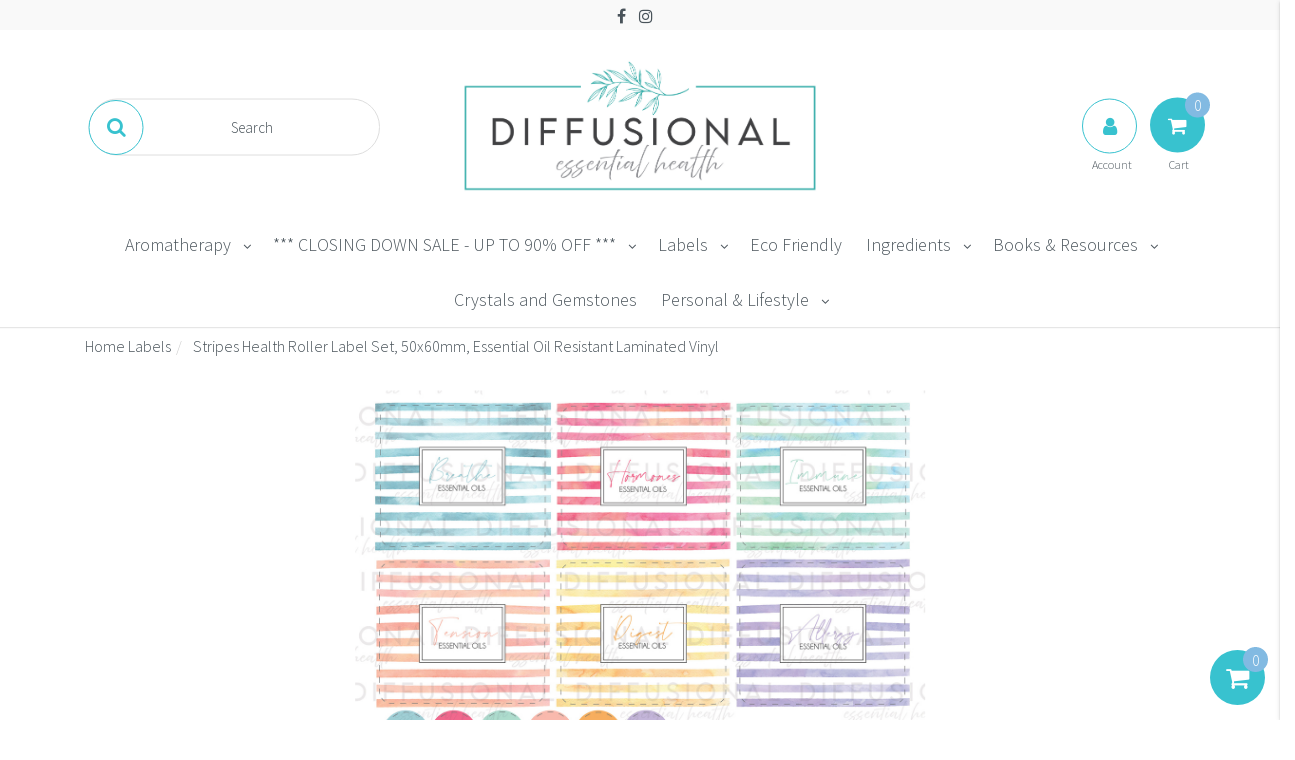

--- FILE ---
content_type: text/html; charset=utf-8
request_url: https://www.diffusional.com.au/stripes-health-roller-label-set-50x60mm-essential
body_size: 83298
content:
<!DOCTYPE html>
<html lang="en">
<head>
    <meta http-equiv="Content-Type" content="text/html; charset=utf-8" />
    <meta name="keywords" content="Stripes Health Roller Label Set, 50x60mm, Essential Oil Resistant Laminated Vinyl" />
    <meta name="description" content="Stripes Health Roller Label Set, 50x60mm, Essential Oil Resistant Laminated Vinyl" />
    <meta name="viewport" content="width=device-width, initial-scale=1.0, user-scalable=0" />
    <meta property="og:image" content="https://www.diffusional.com.au/assets/full/RBN-2021-STRIPES-HR.jpg?20201228235214" />
    <meta property="og:title" content="Stripes Health Roller Label Set, 50x60mm, Essential Oil Resistant Laminated Vinyl" />
    <meta property="og:site_name" content="Diffusional Aromatherapy Supplies" />
    <meta property="og:type" content="website" />
    <meta property="og:url" content="https://www.diffusional.com.au/stripes-health-roller-label-set-50x60mm-essential" />
    <meta property="og:description" content="Stripes Health Roller Label Set, 50x60mm, Essential Oil Resistant Laminated Vinyl" /> 
    <title>Stripes Health Roller Label Set, 50x60mm, Essential Oil Resistant Laminated Vinyl</title>
    <link rel="canonical" href="https://www.diffusional.com.au/stripes-health-roller-label-set-50x60mm-essential" />
    <link rel="shortcut icon" href="/assets/favicon_logo.png?1768712652" />
    <link rel="stylesheet" type="text/css" href="/assets/themes/2021-01-geometric-00452559/css/vendors/slick.css?1768712652" />
    <link rel="stylesheet" type="text/css" href="/assets/themes/2021-01-geometric-00452559/css/vendors/slick-theme.css?1768712652" />
    <link class="theme-selector" rel="stylesheet" type="text/css" href="/assets/themes/2021-01-geometric-00452559/css/app.css?1768712652" media="all" />
    <link rel="stylesheet" type="text/css" href="/assets/themes/2021-01-geometric-00452559/css/style.css?1768712652" media="all" />
    <link href="https://fonts.googleapis.com/css?family=Josefin+Sans:300|Source+Sans+Pro:300" rel="stylesheet">
    <link rel="stylesheet" type="text/css" href="https://maxcdn.bootstrapcdn.com/font-awesome/4.7.0/css/font-awesome.min.css" media="all"/> <link rel="stylesheet" type="text/css" href="https://cdn.neto.com.au/assets/neto-cdn/jquery_ui/1.11.1/css/custom-theme/jquery-ui-1.8.18.custom.css" media="all"/> <link rel="stylesheet" type="text/css" href="https://cdn.neto.com.au/assets/neto-cdn/fancybox/2.1.5/jquery.fancybox.css" media="all"/>
    <!--[if lte IE 8]>
	<script type="text/javascript" src="https://cdn.neto.com.au/assets/neto-cdn/html5shiv/3.7.0/html5shiv.js"></script>
	<script type="text/javascript" src="https://cdn.neto.com.au/assets/neto-cdn/respond.js/1.3.0/respond.min.js"></script>
<![endif]-->
    <!-- Begin: Script 103 -->
<meta name="google-site-verification" content="m-og9Trpl_m8i3fKoNVlN3Xp_SWxqBvPGDTq_XbAQJ0" />
<!-- End: Script 103 -->
<!-- Begin: Script 104 -->
<!-- Google Analytics -->
<script>
(function(i,s,o,g,r,a,m){i['GoogleAnalyticsObject']=r;i[r]=i[r]||function(){
(i[r].q=i[r].q||[]).push(arguments)},i[r].l=1*new Date();a=s.createElement(o),
m=s.getElementsByTagName(o)[0];a.async=1;a.src=g;m.parentNode.insertBefore(a,m)
})(window,document,'script','//www.google-analytics.com/analytics.js','ga');
ga('create', 'robbec@gmail.com', 'auto');
</script>
<!-- End Google Analytics -->
<!-- End: Script 104 -->

</head>


<body id="n_product" class="n_2021-01-geometric-00452559">

<!-- Utility buttons in bottom right hand corner -->

<div id="background-overlay"></div>      
      
<div id="slideoutSideNav" class="slideoutSideNav">
    <div class="sidebar-container">
            <ul class="nav navbar-nav closed-menu" id="mob-menu">
                <h2 class="wishlist-label tertiary-background">Categories</h2> 
                    <div class="mob-menu-items">
                        <li class="mobile-first-lvl">

                            <a data-toggle="collapse" data-parent="#mob-menu" href="#mob-menu-241" class="collapsed mob-drop neutral-dark" >
                                Aromatherapy <i class="fa fa-angle-down primary-color" aria-hidden="true"></i></a>
                            <ul id="mob-menu-241" class="panel-collapse collapse collapse-menu list-unstyled">
                                <li class="mobile-second-lvl">
                            <a href="https://www.diffusional.com.au/aromatherapy/aroma-diffusers/" >
                                            Aroma Diffusers </a> </li><li class="mobile-second-lvl">
                            <a data-toggle="collapse" data-parent="#mob-menu" href="#mob-menu-220" class="collapsed mob-drop neutral-dark" >
                                            Bottles & Jars <i class="fa fa-angle-down primary-color" aria-hidden="true"></i></a> <ul id="mob-menu-220" class="panel-collapse collapse collapse-menu list-unstyled">
                                <li class="mobile-third-lvl">
                            <a href="https://www.diffusional.com.au/bottles/roller-bottles/" class="neutral-dark">Roller Bottles</a>
                        </li><li class="mobile-third-lvl">
                            <a href="https://www.diffusional.com.au/bottles/spray-bottles-mist-spritzer/" class="neutral-dark">Spray Bottles   (Mist / Spritzer)</a>
                        </li><li class="mobile-third-lvl">
                            <a href="https://www.diffusional.com.au/bottles/pump-bottles-gel-serum/" class="neutral-dark">Pump Bottles (Gel/Serum)</a>
                        </li><li class="mobile-third-lvl">
                            <a href="https://www.diffusional.com.au/bottles/sample-bottles/" class="neutral-dark">Sample Bottles</a>
                        </li><li class="mobile-third-lvl">
                            <a href="https://www.diffusional.com.au/bottles/storage-bottles/" class="neutral-dark">Storage Bottles</a>
                        </li><li class="mobile-third-lvl">
                            <a href="https://www.diffusional.com.au/aromatherapy/bottles-jars/dropper-bottles/" class="neutral-dark">Dropper Bottles</a>
                        </li><li class="mobile-third-lvl">
                            <a href="https://www.diffusional.com.au/cream-jars/" class="neutral-dark">Cream Jars</a>
                        </li><li class="mobile-third-lvl">
                            <a href="https://www.diffusional.com.au/bottles/perfume-atomizers/" class="neutral-dark">Perfume Atomizers</a>
                        </li><li class="mobile-third-lvl">
                            <a href="https://www.diffusional.com.au/bottles/foaming-bottles/" class="neutral-dark">Foaming Bottles</a>
                        </li>
                            </ul>
                            </li><li class="mobile-second-lvl">
                            <a href="https://www.diffusional.com.au/aromatherapy/nasal-inhalers/" >
                                            Nasal Inhalers </a> </li><li class="mobile-second-lvl">
                            <a href="https://www.diffusional.com.au/aromatherapy/accessories/" >
                                            Accessories </a> </li><li class="mobile-second-lvl">
                            <a data-toggle="collapse" data-parent="#mob-menu" href="#mob-menu-223" class="collapsed mob-drop neutral-dark" >
                                            Jewellery  <i class="fa fa-angle-down primary-color" aria-hidden="true"></i></a> <ul id="mob-menu-223" class="panel-collapse collapse collapse-menu list-unstyled">
                                <li class="mobile-third-lvl">
                            <a href="https://www.diffusional.com.au/jewellery/bracelets-2-hearts/~-120" class="neutral-dark">Bracelets - 2 Hearts</a>
                        </li><li class="mobile-third-lvl">
                            <a href="https://www.diffusional.com.au/jewellery/earrings-2-hearts/" class="neutral-dark">Earrings - 2 Hearts</a>
                        </li><li class="mobile-third-lvl">
                            <a href="https://www.diffusional.com.au/jewellery/necklaces-essential-lava/" class="neutral-dark">Necklaces - Essential Lava </a>
                        </li><li class="mobile-third-lvl">
                            <a href="https://www.diffusional.com.au/jewellery/bracelets-aroma-wear/" class="neutral-dark">Bracelets - Aroma Wear</a>
                        </li><li class="mobile-third-lvl">
                            <a href="https://www.diffusional.com.au/jewellery/earrings-aroma-wear/" class="neutral-dark">Earrings - Aroma Wear</a>
                        </li><li class="mobile-third-lvl">
                            <a href="https://www.diffusional.com.au/jewellery/necklaces-aroma-wear/" class="neutral-dark">Necklaces - Aroma Wear</a>
                        </li>
                            </ul>
                            </li>
                            </ul>
                            </li><li class="mobile-first-lvl">

                            <a data-toggle="collapse" data-parent="#mob-menu" href="#mob-menu-272" class="collapsed mob-drop neutral-dark" >
                                *** CLOSING DOWN SALE - UP TO 90% OFF *** <i class="fa fa-angle-down primary-color" aria-hidden="true"></i></a>
                            <ul id="mob-menu-272" class="panel-collapse collapse collapse-menu list-unstyled">
                                <li class="mobile-second-lvl">
                            <a href="https://www.diffusional.com.au/stock-clearance-sale/clearance-sale-all-items/" >
                                            Clearance Sale - ALL ITEMS </a> </li><li class="mobile-second-lvl">
                            <a href="https://www.diffusional.com.au/stock-clearance-sale/clearance-sale-diffusers/" >
                                            Clearance Sale - Diffusers </a> </li><li class="mobile-second-lvl">
                            <a href="https://www.diffusional.com.au/stock-clearance-sale/clearance-sale-jewellery/" >
                                            Clearance Sale - Jewellery </a> </li><li class="mobile-second-lvl">
                            <a href="https://www.diffusional.com.au/stock-clearance-sale/clearance-sale-accessories/" >
                                            Clearance Sale - Accessories </a> </li><li class="mobile-second-lvl">
                            <a href="https://www.diffusional.com.au/stock-clearance-sale/clearance-sale-books/" >
                                            Clearance Sale - Books  </a> </li><li class="mobile-second-lvl">
                            <a href="https://www.diffusional.com.au/stock-clearance-mega-sale-up-to-50-off/clearance-sale-crystals-and-gemstones/" >
                                            Clearance Sale - Crystals and Gemstones </a> </li><li class="mobile-second-lvl">
                            <a href="https://www.diffusional.com.au/stock-clearance-mega-sale-up-to-50-off/clearance-sale-babies-and-kids/" >
                                            Clearance Sale - Babies and Kids </a> </li><li class="mobile-second-lvl">
                            <a href="https://www.diffusional.com.au/stock-clearance-mega-sale-up-to-50-off/clearance-sale-health-and-beauty/" >
                                            Clearance Sale - Health And Beauty </a> </li><li class="mobile-second-lvl">
                            <a href="https://www.diffusional.com.au/stock-clearance-mega-sale-up-to-50-off/clearance-sale-eco-friendly/" >
                                            Clearance Sale - Eco Friendly </a> </li><li class="mobile-second-lvl">
                            <a href="https://www.diffusional.com.au/closing-down-sale-up-to-90-off/clearance-sale-bottles-capped/" >
                                            Clearance Sale - Bottles, Capped </a> </li><li class="mobile-second-lvl">
                            <a href="https://www.diffusional.com.au/closing-down-sale-up-to-90-off/clearance-sale-jars-and-tins/" >
                                            Clearance Sale - Jars and Tins </a> </li><li class="mobile-second-lvl">
                            <a href="https://www.diffusional.com.au/closing-down-sale-up-to-90-off/clearance-sale-bottles-dropper/" >
                                            Clearance Sale - Bottles, Dropper </a> </li><li class="mobile-second-lvl">
                            <a href="https://www.diffusional.com.au/closing-down-sale-up-to-90-off/clearance-sale-bottles-foaming/" >
                                            Clearance Sale - Bottles, Foaming </a> </li><li class="mobile-second-lvl">
                            <a href="https://www.diffusional.com.au/closing-down-sale-up-to-90-off/clearance-sale-mica-powder/" >
                                            Clearance Sale - Mica Powder </a> </li><li class="mobile-second-lvl">
                            <a href="https://www.diffusional.com.au/closing-down-sale-up-to-90-off/clearance-sale-bottles-roller/" >
                                            Clearance Sale - Bottles, Roller </a> </li><li class="mobile-second-lvl">
                            <a href="https://www.diffusional.com.au/closing-down-sale-up-to-90-off/clearance-sale-perfume-atomizers-refillable/" >
                                            Clearance Sale - Perfume Atomizers, Refillable </a> </li><li class="mobile-second-lvl">
                            <a href="https://www.diffusional.com.au/closing-down-sale-up-to-90-off/clearance-sale-bottles-spray-misting/" >
                                            Clearance Sale - Bottles, Spray/Misting </a> </li><li class="mobile-second-lvl">
                            <a href="https://www.diffusional.com.au/closing-down-sale-up-to-90-off/clearance-sale-bottles-sample-sizes/" >
                                            Clearance Sale - Bottles, Sample Sizes </a> </li><li class="mobile-second-lvl">
                            <a href="https://www.diffusional.com.au/closing-down-sale-up-to-90-off/clearance-sale-nasal-inhalers/" >
                                            Clearance Sale - Nasal Inhalers </a> </li><li class="mobile-second-lvl">
                            <a href="https://www.diffusional.com.au/clearance-sale-bottles-gel-serum-pump/" >
                                            Clearance Sale - Bottles, Gel/Serum Pump </a> </li><li class="mobile-second-lvl">
                            <a href="https://www.diffusional.com.au/closing-down-sale-up-to-90-off/clearance-sale-closures-lids-sprays-pumps/" >
                                            Clearance Sale - Closures (Lids, Sprays, Droppers, Pumps) </a> </li><li class="mobile-second-lvl">
                            <a href="https://www.diffusional.com.au/closing-down-sale-up-to-90-off/clearance-sale-aromatic-dressing-bowls/" >
                                            Clearance Sale - Aromatic Dressing Bowls </a> </li>
                            </ul>
                            </li><li class="mobile-first-lvl">

                            <a data-toggle="collapse" data-parent="#mob-menu" href="#mob-menu-108" class="collapsed mob-drop neutral-dark" >
                                Labels <i class="fa fa-angle-down primary-color" aria-hidden="true"></i></a>
                            <ul id="mob-menu-108" class="panel-collapse collapse collapse-menu list-unstyled">
                                <li class="mobile-second-lvl">
                            <a href="https://www.diffusional.com.au/labels/labels-all/" >
                                            Labels - All </a> </li><li class="mobile-second-lvl">
                            <a href="https://www.diffusional.com.au/labels/label-set-kids/" >
                                            Babies and Kids </a> </li><li class="mobile-second-lvl">
                            <a href="https://www.diffusional.com.au/labels/label-set/" >
                                            Other </a> </li><li class="mobile-second-lvl">
                            <a href="https://www.diffusional.com.au/labels/flourish/" >
                                            Flourish  </a> </li><li class="mobile-second-lvl">
                            <a href="https://www.diffusional.com.au/labels/nature/" >
                                            Nature </a> </li><li class="mobile-second-lvl">
                            <a href="https://www.diffusional.com.au/labels/bright-floral/" >
                                            Bright Floral </a> </li><li class="mobile-second-lvl">
                            <a href="https://www.diffusional.com.au/labels/tropical/" >
                                            Tropical </a> </li><li class="mobile-second-lvl">
                            <a href="https://www.diffusional.com.au/label-set-basic/" >
                                            Basic </a> </li><li class="mobile-second-lvl">
                            <a href="https://www.diffusional.com.au/labels/halloween/" >
                                            Halloween </a> </li><li class="mobile-second-lvl">
                            <a data-toggle="collapse" data-parent="#mob-menu" href="#mob-menu-249" class="collapsed mob-drop neutral-dark" >
                                            Christmas Sets <i class="fa fa-angle-down primary-color" aria-hidden="true"></i></a> <ul id="mob-menu-249" class="panel-collapse collapse collapse-menu list-unstyled">
                                <li class="mobile-third-lvl">
                            <a href="https://www.diffusional.com.au/labels-stickers/christmas-sets/christmas-jolly/" class="neutral-dark">Christmas Jolly</a>
                        </li><li class="mobile-third-lvl">
                            <a href="https://www.diffusional.com.au/labels-stickers/christmas-sets/christmas-wreath/" class="neutral-dark">Christmas Wreath</a>
                        </li><li class="mobile-third-lvl">
                            <a href="https://www.diffusional.com.au/labels-stickers/christmas-sets/christmas-tree/" class="neutral-dark">Christmas Tree</a>
                        </li><li class="mobile-third-lvl">
                            <a href="https://www.diffusional.com.au/labels-stickers/christmas-sets/christmas-kids-bauble/" class="neutral-dark">Christmas Kids Bauble</a>
                        </li><li class="mobile-third-lvl">
                            <a href="https://www.diffusional.com.au/labels-stickers/christmas-sets/christmas-rainbows/" class="neutral-dark">Christmas Rainbows</a>
                        </li><li class="mobile-third-lvl">
                            <a href="https://www.diffusional.com.au/labels-stickers/christmas-sets/poinsettia/" class="neutral-dark">Poinsettia</a>
                        </li><li class="mobile-third-lvl">
                            <a href="https://www.diffusional.com.au/labels-stickers/christmas-sets/christmas-mono/" class="neutral-dark">Christmas Mono</a>
                        </li><li class="mobile-third-lvl">
                            <a href="https://www.diffusional.com.au/labels-stickers/christmas-sets/blue-winter/" class="neutral-dark">Blue Winter</a>
                        </li><li class="mobile-third-lvl">
                            <a href="https://www.diffusional.com.au/labels-stickers/christmas-sets/silver-winter/" class="neutral-dark">Silver Winter</a>
                        </li><li class="mobile-third-lvl">
                            <a href="https://www.diffusional.com.au/labels-stickers/christmas-sets/christmas-berry/" class="neutral-dark">Christmas Berry</a>
                        </li><li class="mobile-third-lvl">
                            <a href="https://www.diffusional.com.au/labels-stickers/christmas-sets/holly/" class="neutral-dark">Holly</a>
                        </li><li class="mobile-third-lvl">
                            <a href="https://www.diffusional.com.au/labels-stickers/christmas-sets/rainbows-and-fairy/" class="neutral-dark">Rainbows and Fairy</a>
                        </li><li class="mobile-third-lvl">
                            <a href="https://www.diffusional.com.au/labels-stickers/christmas-sets/penguin/" class="neutral-dark">Penguin</a>
                        </li><li class="mobile-third-lvl">
                            <a href="https://www.diffusional.com.au/labels-stickers/christmas-sets/snowflake-gold/" class="neutral-dark">Snowflake Gold</a>
                        </li><li class="mobile-third-lvl">
                            <a href="https://www.diffusional.com.au/labels-stickers/christmas-sets/abstract-trees/" class="neutral-dark">Abstract Trees</a>
                        </li><li class="mobile-third-lvl">
                            <a href="https://www.diffusional.com.au/labels-stickers/christmas-sets/winter-wreath/" class="neutral-dark">Winter Wreath</a>
                        </li><li class="mobile-third-lvl">
                            <a href="https://www.diffusional.com.au/labels/christmas-sets/kids-christmas/" class="neutral-dark">Kids Christmas</a>
                        </li><li class="mobile-third-lvl">
                            <a href="https://www.diffusional.com.au/labels/christmas-sets/mistletoe/" class="neutral-dark">Mistletoe</a>
                        </li>
                            </ul>
                            </li><li class="mobile-second-lvl">
                            <a href="https://www.diffusional.com.au/labels-stickers/label-set-stripes/" >
                                            Stripes </a> </li><li class="mobile-second-lvl">
                            <a data-toggle="collapse" data-parent="#mob-menu" href="#mob-menu-260" class="collapsed mob-drop neutral-dark" >
                                            Valentines <i class="fa fa-angle-down primary-color" aria-hidden="true"></i></a> <ul id="mob-menu-260" class="panel-collapse collapse collapse-menu list-unstyled">
                                <li class="mobile-third-lvl">
                            <a href="https://www.diffusional.com.au/labels/valentines/valentines-2022/" class="neutral-dark">Valentines 2022</a>
                        </li>
                            </ul>
                            </li><li class="mobile-second-lvl">
                            <a href="https://www.diffusional.com.au/labels/spring-garden/" >
                                            Spring Garden  </a> </li><li class="mobile-second-lvl">
                            <a href="https://www.diffusional.com.au/labels/shades-of-autumn/" >
                                            Shades of Autumn </a> </li><li class="mobile-second-lvl">
                            <a href="https://www.diffusional.com.au/labels/summer-bright/" >
                                            Summer Bright </a> </li><li class="mobile-second-lvl">
                            <a href="https://www.diffusional.com.au/labels/all-natural/" >
                                            All Natural </a> </li><li class="mobile-second-lvl">
                            <a href="https://www.diffusional.com.au/labels/spring-wraps/" >
                                            Spring Wraps </a> </li><li class="mobile-second-lvl">
                            <a href="https://www.diffusional.com.au/labels/daisy/" >
                                            Daisy </a> </li><li class="mobile-second-lvl">
                            <a href="https://www.diffusional.com.au/labels/oilsome/" >
                                            Oilsome </a> </li>
                            </ul>
                            </li><li class="mobile-first-lvl">

                            <a href="https://www.diffusional.com.au/eco-friendly/" >
                                Eco Friendly </a>
                            </li><li class="mobile-first-lvl">

                            <a data-toggle="collapse" data-parent="#mob-menu" href="#mob-menu-131" class="collapsed mob-drop neutral-dark" >
                                Ingredients <i class="fa fa-angle-down primary-color" aria-hidden="true"></i></a>
                            <ul id="mob-menu-131" class="panel-collapse collapse collapse-menu list-unstyled">
                                <li class="mobile-second-lvl">
                            <a href="https://www.diffusional.com.au/ingredients/mica-powder/" >
                                            Mica Powder </a> </li><li class="mobile-second-lvl">
                            <a href="https://www.diffusional.com.au/ingredients/dry-ingredients/" >
                                            Dry Ingredients </a> </li>
                            </ul>
                            </li><li class="mobile-first-lvl">

                            <a data-toggle="collapse" data-parent="#mob-menu" href="#mob-menu-110" class="collapsed mob-drop neutral-dark" >
                                Books & Resources <i class="fa fa-angle-down primary-color" aria-hidden="true"></i></a>
                            <ul id="mob-menu-110" class="panel-collapse collapse collapse-menu list-unstyled">
                                <li class="mobile-second-lvl">
                            <a href="https://www.diffusional.com.au/books/all-books-and-booklets/" >
                                            All Books and Booklets </a> </li><li class="mobile-second-lvl">
                            <a href="https://www.diffusional.com.au/books-resources/essential-emotions/" >
                                            Essential Emotions </a> </li>
                            </ul>
                            </li><li class="mobile-first-lvl">

                            <a href="https://www.diffusional.com.au/crystals-and-gemstones/" >
                                Crystals and Gemstones </a>
                            </li><li class="mobile-first-lvl">

                            <a data-toggle="collapse" data-parent="#mob-menu" href="#mob-menu-262" class="collapsed mob-drop neutral-dark" >
                                Personal & Lifestyle <i class="fa fa-angle-down primary-color" aria-hidden="true"></i></a>
                            <ul id="mob-menu-262" class="panel-collapse collapse collapse-menu list-unstyled">
                                <li class="mobile-second-lvl">
                            <a data-toggle="collapse" data-parent="#mob-menu" href="#mob-menu-144" class="collapsed mob-drop neutral-dark" >
                                            Babies & Kids <i class="fa fa-angle-down primary-color" aria-hidden="true"></i></a> <ul id="mob-menu-144" class="panel-collapse collapse collapse-menu list-unstyled">
                                <li class="mobile-third-lvl">
                            <a href="https://www.diffusional.com.au/babies-kids/jack-n-jill/" class="neutral-dark">Jack N' Jill - Toothpaste</a>
                        </li><li class="mobile-third-lvl">
                            <a href="https://www.diffusional.com.au/babies-kids/jack-n-jill-toothbrushes/" class="neutral-dark">Jack N' Jill - Toothbrushes</a>
                        </li><li class="mobile-third-lvl">
                            <a href="https://www.diffusional.com.au/babies-kids/jack-n-jill-toothkeepers/" class="neutral-dark">Jack N' Jill - Toothkeepers</a>
                        </li><li class="mobile-third-lvl">
                            <a href="https://www.diffusional.com.au/babies-kids/jack-n-jill-rinse-cups/" class="neutral-dark">Jack N' Jill - Rinse Cups</a>
                        </li><li class="mobile-third-lvl">
                            <a href="https://www.diffusional.com.au/babies-kids/jack-n-jill-bathtime/" class="neutral-dark">Jack N' Jill - Bathtime</a>
                        </li><li class="mobile-third-lvl">
                            <a href="https://www.diffusional.com.au/babies-kids/jack-n-jill-moisturiser/" class="neutral-dark">Jack N' Jill - Moisturiser</a>
                        </li><li class="mobile-third-lvl">
                            <a href="https://www.diffusional.com.au/babies-kids/books/" class="neutral-dark">Books </a>
                        </li><li class="mobile-third-lvl">
                            <a href="https://www.diffusional.com.au/babies-kids/jack-n-jill-shampoo-and-body-wash/" class="neutral-dark">Jack N' Jill - Shampoo and Body Wash</a>
                        </li><li class="mobile-third-lvl">
                            <a href="https://www.diffusional.com.au/joonya-baby-wipes/" class="neutral-dark">Joonya - Baby Wipes</a>
                        </li><li class="mobile-third-lvl">
                            <a href="https://www.diffusional.com.au/babies-kids/baby-organics-shampoo-and-bath-wash/" class="neutral-dark">Baby Organics - Shampoo and Bath Wash</a>
                        </li><li class="mobile-third-lvl">
                            <a href="https://www.diffusional.com.au/babies-kids/slap-band-silicone-diffuser-bracelets/" class="neutral-dark">Slap Band Silicone Diffuser Bracelets</a>
                        </li><li class="mobile-third-lvl">
                            <a href="https://www.diffusional.com.au/babies-kids/miscellaneous/" class="neutral-dark">Miscellaneous </a>
                        </li>
                            </ul>
                            </li><li class="mobile-second-lvl">
                            <a data-toggle="collapse" data-parent="#mob-menu" href="#mob-menu-242" class="collapsed mob-drop neutral-dark" >
                                            Health & Beauty <i class="fa fa-angle-down primary-color" aria-hidden="true"></i></a> <ul id="mob-menu-242" class="panel-collapse collapse collapse-menu list-unstyled">
                                <li class="mobile-third-lvl">
                            <a href="https://www.diffusional.com.au/health-beauty/oral-hygiene/" class="neutral-dark">Oral Hygiene </a>
                        </li><li class="mobile-third-lvl">
                            <a href="https://www.diffusional.com.au/health-beauty/deodorants/" class="neutral-dark">Deodorants</a>
                        </li><li class="mobile-third-lvl">
                            <a href="https://www.diffusional.com.au/skincare/" class="neutral-dark">Skincare Access.</a>
                        </li><li class="mobile-third-lvl">
                            <a href="https://www.diffusional.com.au/health-beauty/cosmetic-access/" class="neutral-dark">Cosmetic Access.</a>
                        </li><li class="mobile-third-lvl">
                            <a href="https://www.diffusional.com.au/health-beauty/hand-sanitiser/" class="neutral-dark">Hand Sanitiser</a>
                        </li><li class="mobile-third-lvl">
                            <a href="https://www.diffusional.com.au/health-beauty/feminine-hygiene/" class="neutral-dark">Feminine Hygiene</a>
                        </li><li class="mobile-third-lvl">
                            <a href="https://www.diffusional.com.au/health-beauty/bandages/" class="neutral-dark">Bandages</a>
                        </li>
                            </ul>
                            </li><li class="mobile-second-lvl">
                            <a href="https://www.diffusional.com.au/personal-lifestyle/lip-balm-and-accessories/" >
                                            Lip Balm and Accessories </a> </li>
                            </ul>
                            </li> </div>
            </ul>
    </div>

    <div class="utility-btns">
        <div class="open-sidenav">
            <!-- cart icon -->     
            <a href="https://www.diffusional.com.au/_mycart?tkn=cart&ts=1768918709295389"> 
                <button class="cart-box text-center transparent-btn">
                        <div class="header-cart btn-group">
                                <i class="fa fa-shopping-cart center-absolute white"></i>
                            <div class="item-counter secondary-background white text-center">
                                <div class="item-counter-inner center-absolute" rel="a2c_item_count">0</div>
                            </div> 
                        </div>
                </button>
            </a>
            <!-- heart icon -->
                    <button class="love-box primary-fab  wishlist-love-container text-center transparent-btn">
                        <a href="/_myacct/wishlist">
                            <i class="fa fa-heart wishlist-love center-absolute white" id="love-icon-open"></i>
                        </a>
                    </button>
            <!-- menu icon -->
                    <button class="love-box primary-fab sidenav-menu-container text-center transparent-btn">
                            <i class="fa fa-bars wishlist-menu center-absolute secondary-color" id="menu-icon-open"></i>
                    </button>
            <!-- Close btn -->
                    <button class="love-box close-fab text-center transparent-btn">
                            <i class="fa fa-close center-absolute"></i>
                    </button>
        </div>

            <div class="closed-sidenav ">
                <!-- Cart icon -->
                <a href="https://www.diffusional.com.au/_mycart?tkn=cart&ts=1768918709671443" id="cartcontentsheader">
                <button class="cart-box primary-background text-center hidden-xs">
                    <div id="header-cart" class="header-cart btn-group">
                        
                            <i class="fa fa-shopping-cart center-absolute"></i>
                        <ul class="dropdown-menu">
                            <li class="box" id="neto-dropdown">
                                <div class="body padding" id="cartcontents"></div>
                                <div class="footer"></div>
                            </li>
                        </ul>
                        <div class="item-counter secondary-background white text-center">
                            <div class="item-counter-inner center-absolute" rel="a2c_item_count">0</div>
                        </div> 
                    </div>
                </button>
            </a>
                <!-- Menu Icon (mobile) -->
                <button class="love-box primary-fab white-background sidenav-menu-container primary-border text-center hidden-sm hidden-md hidden-lg">
                        <i class="fa fa-bars wishlist-menu primary-color center-absolute "></i>
                </button>
            </div>
    </div>
</div>

<div class="container-fluid top-bar neutral-light-background">
        <div class="container wide-container">
            <div class="row">
                <div class="col-xs-12 col-sm-6 col-lg-4">
                    <ul class="list-inline top-menu-items-left">
                        <li>
                            <ul class="list-inline">
                                
                            </ul>
                        </li>
                    </ul>
                </div>
                <div class="hidden-xs hidden-sm hidden-md visible-lg col-lg-4">
                    <ul class="list-inline top-links text-center">
                        <li>
                            <ul class="list-inline">
                                <li><a href="https://www.facebook.com/diffusional" target="_blank"><i class="fa fa-facebook"></i></a></li>
                                <li><a href="https://www.instagram.com/_diffusional_/?hl=en" target="_blank"><i class="fa fa-instagram"></i></a></li>
                                </ul>
                        </li>
                    </ul>
                </div>
                <div class="hidden-xs col-xs-12 col-sm-6 col-lg-4">
                    <ul class="list-inline top-menu-items-right">
                        <li>
                            <ul class="list-inline">
                                
                            </ul>
                        </li>
                    </ul>
                </div>
            </div>
        </div>
</div>

<div class="container wide-container wrapper-header">
        <div class="top-row">
            <div class="col-xs-6 col-sm-4 search-bar-col hidden-xs">
                <form name="productsearch" class="search-field hidden-xs center-absolute" method="get" action="/">
                    <input type="hidden" name="rf" value="kw" />
                    <div class="search-bar neutral-mid-border inactive">
                        <input class="ajax_search header-ajax-search" placeholder="Search" value="" id="name_search" autocomplete="off" name="kw" type="text" />

                        <button class="btn search primary-border primary-color white-background primary-background-hover white-hover center-absolute"><i class="fa fa-search"></i></button>
                    
                    </div>
                </form>
            </div>

            <div class="col-xs-6 col-sm-4 wrapper-logo text-center">
                <div class="header-logo center-absolute">
                <a href="https://www.diffusional.com.au" title="Diffusional">
                    <img class="logo" src="/assets/website_logo.png?1768712652" alt="Diffusional" />
                </a>
                </div>
            </div>
            
            <div class="col-xs-6 col-sm-4 account-cart-col">
                <div class="center-absolute text-right">
                    <a href="https://www.diffusional.com.au/_myacct">
                        <button class="top-btn-account primary-border primary-color white-background primary-background-hover white-hover hidden-xs"><i class="fa fa-user center-absolute"></i><span class="btn-account-label neutral-dark hidden-xs">Account</span></button>
                    </a>
                    <a href="https://www.diffusional.com.au/_mycart?tkn=cart&ts=1768918709100035">
                        <button class="top-btn-cart primary-background white hidden-xs"><i class="fa fa-shopping-cart center-absolute"></i>
                            <div class="item-counter secondary-background white text-center">
                                <div class="item-counter-inner center-absolute" rel="a2c_item_count">0</div>
                            </div> 
                            <span class="btn-cart-label neutral-dark hidden-xs">Cart</span></button>
                    </a>
                    <div class="mobile-buttons visible-xs">
                        <button class="top-btn-search primary-background white" data-toggle="collapse" data-target="#mobile-search"><i class="fa fa-search center-absolute" ></i></button>
                        <a href="https://www.diffusional.com.au/_myacct">
                            <button class="top-btn-account primary-background white"><i class="fa fa-user center-absolute"></i></button>
                        </a>
                        <a href="https://www.diffusional.com.au/_mycart?tkn=cart&ts=1768918709440597">
                            <button class="top-btn-cart primary-background white"><i class="fa fa-shopping-cart center-absolute"></i></button>
                        </a>
                    </div>
                </div>
            </div> 
        </div>
</div>
  
    <div id="mobile-search" class="row container collapse hidden-sm hidden-md hidden-lg">
        <div class="col-xs-12 mobile-search-bar">
            <form name="productsearch" class="search-field" method="get" action="/">
                <input type="hidden" name="rf" value="kw" />
                <input class="ajax_search header-ajax-search" placeholder="What are you searching for?" value="" id="name_search_mobile" autocomplete="off" name="kw" type="text" />
                <button type="submit" value="search" class="inner-search"><i class="fa fa-search primary-color"></i></button>
            </form>
        </div>   
    </div>
<div class="sticky-nav-wrapper">
    <nav class="container-fluid header-divider nav navbar hidden-xs">
        <div class="container-fluid menu-container">
            <div class="row menu-row">
                <div class="hidden-xs col-sm-12 no-padding">
                    <ul class="category-menu">
                        <li class="dropdown first-level-li secondary-background-hover white-hover"><a href="https://www.diffusional.com.au/aromatherapy/" class="neutral-dark secondary-background-hover">Aromatherapy </a><i class="fa fa-angle-down neutral-dark down-caret-menu"></i><ul class="dropdown-menu arrow_box">
                                <li ><a href="https://www.diffusional.com.au/aromatherapy/aroma-diffusers/" class="neutral-dark primary-color-hover">Aroma Diffusers</a><li class="dropdown-submenu" ><a href="https://www.diffusional.com.au/aromatherapy/bottles-jars/" class="neutral-dark primary-color-hover">Bottles & Jars</a><i class="fa fa-angle-down neutral-dark sub-category-toggle primary-color-hover" data-target=".220-menu" data-toggle="collapse"></i><div class="220-menu collapse">
                                    <ul class="second-lvl-menu">
                                        <li><a href="https://www.diffusional.com.au/bottles/roller-bottles/" class="neutral-dark primary-color-hover">Roller Bottles</a></li><li><a href="https://www.diffusional.com.au/bottles/spray-bottles-mist-spritzer/" class="neutral-dark primary-color-hover">Spray Bottles   (Mist / Spritzer)</a></li><li><a href="https://www.diffusional.com.au/bottles/pump-bottles-gel-serum/" class="neutral-dark primary-color-hover">Pump Bottles (Gel/Serum)</a></li><li><a href="https://www.diffusional.com.au/bottles/sample-bottles/" class="neutral-dark primary-color-hover">Sample Bottles</a></li><li><a href="https://www.diffusional.com.au/bottles/storage-bottles/" class="neutral-dark primary-color-hover">Storage Bottles</a></li><li><a href="https://www.diffusional.com.au/aromatherapy/bottles-jars/dropper-bottles/" class="neutral-dark primary-color-hover">Dropper Bottles</a></li><li><a href="https://www.diffusional.com.au/cream-jars/" class="neutral-dark primary-color-hover">Cream Jars</a></li><li><a href="https://www.diffusional.com.au/bottles/perfume-atomizers/" class="neutral-dark primary-color-hover">Perfume Atomizers</a></li><li><a href="https://www.diffusional.com.au/bottles/foaming-bottles/" class="neutral-dark primary-color-hover">Foaming Bottles</a></li>
                                    </ul>
                                </div>

                                <li ><a href="https://www.diffusional.com.au/aromatherapy/nasal-inhalers/" class="neutral-dark primary-color-hover">Nasal Inhalers</a><li ><a href="https://www.diffusional.com.au/aromatherapy/accessories/" class="neutral-dark primary-color-hover">Accessories</a><li class="dropdown-submenu" ><a href="https://www.diffusional.com.au/aromatherapy/jewellery/" class="neutral-dark primary-color-hover">Jewellery </a><i class="fa fa-angle-down neutral-dark sub-category-toggle primary-color-hover" data-target=".223-menu" data-toggle="collapse"></i><div class="223-menu collapse">
                                    <ul class="second-lvl-menu">
                                        <li><a href="https://www.diffusional.com.au/jewellery/bracelets-2-hearts/~-120" class="neutral-dark primary-color-hover">Bracelets - 2 Hearts</a></li><li><a href="https://www.diffusional.com.au/jewellery/earrings-2-hearts/" class="neutral-dark primary-color-hover">Earrings - 2 Hearts</a></li><li><a href="https://www.diffusional.com.au/jewellery/necklaces-essential-lava/" class="neutral-dark primary-color-hover">Necklaces - Essential Lava </a></li><li><a href="https://www.diffusional.com.au/jewellery/bracelets-aroma-wear/" class="neutral-dark primary-color-hover">Bracelets - Aroma Wear</a></li><li><a href="https://www.diffusional.com.au/jewellery/earrings-aroma-wear/" class="neutral-dark primary-color-hover">Earrings - Aroma Wear</a></li><li><a href="https://www.diffusional.com.au/jewellery/necklaces-aroma-wear/" class="neutral-dark primary-color-hover">Necklaces - Aroma Wear</a></li>
                                    </ul>
                                </div>

                                
                            </ul>
                            <li class="dropdown first-level-li secondary-background-hover white-hover"><a href="https://www.diffusional.com.au/closing-down-sale-up-to-90-off/" class="neutral-dark secondary-background-hover">*** CLOSING DOWN SALE - UP TO 90% OFF *** </a><i class="fa fa-angle-down neutral-dark down-caret-menu"></i><ul class="dropdown-menu arrow_box">
                                <li ><a href="https://www.diffusional.com.au/stock-clearance-sale/clearance-sale-all-items/" class="neutral-dark primary-color-hover">Clearance Sale - ALL ITEMS</a><li ><a href="https://www.diffusional.com.au/stock-clearance-sale/clearance-sale-diffusers/" class="neutral-dark primary-color-hover">Clearance Sale - Diffusers</a><li ><a href="https://www.diffusional.com.au/stock-clearance-sale/clearance-sale-jewellery/" class="neutral-dark primary-color-hover">Clearance Sale - Jewellery</a><li ><a href="https://www.diffusional.com.au/stock-clearance-sale/clearance-sale-accessories/" class="neutral-dark primary-color-hover">Clearance Sale - Accessories</a><li ><a href="https://www.diffusional.com.au/stock-clearance-sale/clearance-sale-books/" class="neutral-dark primary-color-hover">Clearance Sale - Books </a><li ><a href="https://www.diffusional.com.au/stock-clearance-mega-sale-up-to-50-off/clearance-sale-crystals-and-gemstones/" class="neutral-dark primary-color-hover">Clearance Sale - Crystals and Gemstones</a><li ><a href="https://www.diffusional.com.au/stock-clearance-mega-sale-up-to-50-off/clearance-sale-babies-and-kids/" class="neutral-dark primary-color-hover">Clearance Sale - Babies and Kids</a><li ><a href="https://www.diffusional.com.au/stock-clearance-mega-sale-up-to-50-off/clearance-sale-health-and-beauty/" class="neutral-dark primary-color-hover">Clearance Sale - Health And Beauty</a><li ><a href="https://www.diffusional.com.au/stock-clearance-mega-sale-up-to-50-off/clearance-sale-eco-friendly/" class="neutral-dark primary-color-hover">Clearance Sale - Eco Friendly</a><li ><a href="https://www.diffusional.com.au/closing-down-sale-up-to-90-off/clearance-sale-bottles-capped/" class="neutral-dark primary-color-hover">Clearance Sale - Bottles, Capped</a><li ><a href="https://www.diffusional.com.au/closing-down-sale-up-to-90-off/clearance-sale-jars-and-tins/" class="neutral-dark primary-color-hover">Clearance Sale - Jars and Tins</a><li ><a href="https://www.diffusional.com.au/closing-down-sale-up-to-90-off/clearance-sale-bottles-dropper/" class="neutral-dark primary-color-hover">Clearance Sale - Bottles, Dropper</a><li ><a href="https://www.diffusional.com.au/closing-down-sale-up-to-90-off/clearance-sale-bottles-foaming/" class="neutral-dark primary-color-hover">Clearance Sale - Bottles, Foaming</a><li ><a href="https://www.diffusional.com.au/closing-down-sale-up-to-90-off/clearance-sale-mica-powder/" class="neutral-dark primary-color-hover">Clearance Sale - Mica Powder</a><li ><a href="https://www.diffusional.com.au/closing-down-sale-up-to-90-off/clearance-sale-bottles-roller/" class="neutral-dark primary-color-hover">Clearance Sale - Bottles, Roller</a><li ><a href="https://www.diffusional.com.au/closing-down-sale-up-to-90-off/clearance-sale-perfume-atomizers-refillable/" class="neutral-dark primary-color-hover">Clearance Sale - Perfume Atomizers, Refillable</a><li ><a href="https://www.diffusional.com.au/closing-down-sale-up-to-90-off/clearance-sale-bottles-spray-misting/" class="neutral-dark primary-color-hover">Clearance Sale - Bottles, Spray/Misting</a><li ><a href="https://www.diffusional.com.au/closing-down-sale-up-to-90-off/clearance-sale-bottles-sample-sizes/" class="neutral-dark primary-color-hover">Clearance Sale - Bottles, Sample Sizes</a><li ><a href="https://www.diffusional.com.au/closing-down-sale-up-to-90-off/clearance-sale-nasal-inhalers/" class="neutral-dark primary-color-hover">Clearance Sale - Nasal Inhalers</a><li ><a href="https://www.diffusional.com.au/clearance-sale-bottles-gel-serum-pump/" class="neutral-dark primary-color-hover">Clearance Sale - Bottles, Gel/Serum Pump</a><li ><a href="https://www.diffusional.com.au/closing-down-sale-up-to-90-off/clearance-sale-closures-lids-sprays-pumps/" class="neutral-dark primary-color-hover">Clearance Sale - Closures (Lids, Sprays, Droppers, Pumps)</a><li ><a href="https://www.diffusional.com.au/closing-down-sale-up-to-90-off/clearance-sale-aromatic-dressing-bowls/" class="neutral-dark primary-color-hover">Clearance Sale - Aromatic Dressing Bowls</a>
                            </ul>
                            <li class="dropdown first-level-li secondary-background-hover white-hover"><a href="https://www.diffusional.com.au/labels/" class="neutral-dark secondary-background-hover">Labels </a><i class="fa fa-angle-down neutral-dark down-caret-menu"></i><ul class="dropdown-menu arrow_box">
                                <li ><a href="https://www.diffusional.com.au/labels/labels-all/" class="neutral-dark primary-color-hover">Labels - All</a><li ><a href="https://www.diffusional.com.au/labels/label-set-kids/" class="neutral-dark primary-color-hover">Babies and Kids</a><li ><a href="https://www.diffusional.com.au/labels/label-set/" class="neutral-dark primary-color-hover">Other</a><li ><a href="https://www.diffusional.com.au/labels/flourish/" class="neutral-dark primary-color-hover">Flourish </a><li ><a href="https://www.diffusional.com.au/labels/nature/" class="neutral-dark primary-color-hover">Nature</a><li ><a href="https://www.diffusional.com.au/labels/bright-floral/" class="neutral-dark primary-color-hover">Bright Floral</a><li ><a href="https://www.diffusional.com.au/labels/tropical/" class="neutral-dark primary-color-hover">Tropical</a><li ><a href="https://www.diffusional.com.au/label-set-basic/" class="neutral-dark primary-color-hover">Basic</a><li ><a href="https://www.diffusional.com.au/labels/halloween/" class="neutral-dark primary-color-hover">Halloween</a><li class="dropdown-submenu" ><a href="https://www.diffusional.com.au/labels/christmas-sets/" class="neutral-dark primary-color-hover">Christmas Sets</a><i class="fa fa-angle-down neutral-dark sub-category-toggle primary-color-hover" data-target=".249-menu" data-toggle="collapse"></i><div class="249-menu collapse">
                                    <ul class="second-lvl-menu">
                                        <li><a href="https://www.diffusional.com.au/labels-stickers/christmas-sets/christmas-jolly/" class="neutral-dark primary-color-hover">Christmas Jolly</a></li><li><a href="https://www.diffusional.com.au/labels-stickers/christmas-sets/christmas-wreath/" class="neutral-dark primary-color-hover">Christmas Wreath</a></li><li><a href="https://www.diffusional.com.au/labels-stickers/christmas-sets/christmas-tree/" class="neutral-dark primary-color-hover">Christmas Tree</a></li><li><a href="https://www.diffusional.com.au/labels-stickers/christmas-sets/christmas-kids-bauble/" class="neutral-dark primary-color-hover">Christmas Kids Bauble</a></li><li><a href="https://www.diffusional.com.au/labels-stickers/christmas-sets/christmas-rainbows/" class="neutral-dark primary-color-hover">Christmas Rainbows</a></li><li><a href="https://www.diffusional.com.au/labels-stickers/christmas-sets/poinsettia/" class="neutral-dark primary-color-hover">Poinsettia</a></li><li><a href="https://www.diffusional.com.au/labels-stickers/christmas-sets/christmas-mono/" class="neutral-dark primary-color-hover">Christmas Mono</a></li><li><a href="https://www.diffusional.com.au/labels-stickers/christmas-sets/blue-winter/" class="neutral-dark primary-color-hover">Blue Winter</a></li><li><a href="https://www.diffusional.com.au/labels-stickers/christmas-sets/silver-winter/" class="neutral-dark primary-color-hover">Silver Winter</a></li><li><a href="https://www.diffusional.com.au/labels-stickers/christmas-sets/christmas-berry/" class="neutral-dark primary-color-hover">Christmas Berry</a></li><li><a href="https://www.diffusional.com.au/labels-stickers/christmas-sets/holly/" class="neutral-dark primary-color-hover">Holly</a></li><li><a href="https://www.diffusional.com.au/labels-stickers/christmas-sets/rainbows-and-fairy/" class="neutral-dark primary-color-hover">Rainbows and Fairy</a></li><li><a href="https://www.diffusional.com.au/labels-stickers/christmas-sets/penguin/" class="neutral-dark primary-color-hover">Penguin</a></li><li><a href="https://www.diffusional.com.au/labels-stickers/christmas-sets/snowflake-gold/" class="neutral-dark primary-color-hover">Snowflake Gold</a></li><li><a href="https://www.diffusional.com.au/labels-stickers/christmas-sets/abstract-trees/" class="neutral-dark primary-color-hover">Abstract Trees</a></li><li><a href="https://www.diffusional.com.au/labels-stickers/christmas-sets/winter-wreath/" class="neutral-dark primary-color-hover">Winter Wreath</a></li><li><a href="https://www.diffusional.com.au/labels/christmas-sets/kids-christmas/" class="neutral-dark primary-color-hover">Kids Christmas</a></li><li><a href="https://www.diffusional.com.au/labels/christmas-sets/mistletoe/" class="neutral-dark primary-color-hover">Mistletoe</a></li>
                                    </ul>
                                </div>

                                <li ><a href="https://www.diffusional.com.au/labels-stickers/label-set-stripes/" class="neutral-dark primary-color-hover">Stripes</a><li class="dropdown-submenu" ><a href="https://www.diffusional.com.au/labels/valentines/" class="neutral-dark primary-color-hover">Valentines</a><i class="fa fa-angle-down neutral-dark sub-category-toggle primary-color-hover" data-target=".260-menu" data-toggle="collapse"></i><div class="260-menu collapse">
                                    <ul class="second-lvl-menu">
                                        <li><a href="https://www.diffusional.com.au/labels/valentines/valentines-2022/" class="neutral-dark primary-color-hover">Valentines 2022</a></li>
                                    </ul>
                                </div>

                                <li ><a href="https://www.diffusional.com.au/labels/spring-garden/" class="neutral-dark primary-color-hover">Spring Garden </a><li ><a href="https://www.diffusional.com.au/labels/shades-of-autumn/" class="neutral-dark primary-color-hover">Shades of Autumn</a><li ><a href="https://www.diffusional.com.au/labels/summer-bright/" class="neutral-dark primary-color-hover">Summer Bright</a><li ><a href="https://www.diffusional.com.au/labels/all-natural/" class="neutral-dark primary-color-hover">All Natural</a><li ><a href="https://www.diffusional.com.au/labels/spring-wraps/" class="neutral-dark primary-color-hover">Spring Wraps</a><li ><a href="https://www.diffusional.com.au/labels/daisy/" class="neutral-dark primary-color-hover">Daisy</a><li ><a href="https://www.diffusional.com.au/labels/oilsome/" class="neutral-dark primary-color-hover">Oilsome</a>
                            </ul>
                            <li class="dropdown first-level-li secondary-background-hover white-hover"><a href="https://www.diffusional.com.au/eco-friendly/" class="neutral-dark secondary-background-hover">Eco Friendly </a><li class="dropdown first-level-li secondary-background-hover white-hover"><a href="https://www.diffusional.com.au/ingredients/" class="neutral-dark secondary-background-hover">Ingredients </a><i class="fa fa-angle-down neutral-dark down-caret-menu"></i><ul class="dropdown-menu arrow_box">
                                <li ><a href="https://www.diffusional.com.au/ingredients/mica-powder/" class="neutral-dark primary-color-hover">Mica Powder</a><li ><a href="https://www.diffusional.com.au/ingredients/dry-ingredients/" class="neutral-dark primary-color-hover">Dry Ingredients</a>
                            </ul>
                            <li class="dropdown first-level-li secondary-background-hover white-hover"><a href="https://www.diffusional.com.au/books-resources/" class="neutral-dark secondary-background-hover">Books & Resources </a><i class="fa fa-angle-down neutral-dark down-caret-menu"></i><ul class="dropdown-menu arrow_box">
                                <li ><a href="https://www.diffusional.com.au/books/all-books-and-booklets/" class="neutral-dark primary-color-hover">All Books and Booklets</a><li ><a href="https://www.diffusional.com.au/books-resources/essential-emotions/" class="neutral-dark primary-color-hover">Essential Emotions</a>
                            </ul>
                            <li class="dropdown first-level-li secondary-background-hover white-hover"><a href="https://www.diffusional.com.au/crystals-and-gemstones/" class="neutral-dark secondary-background-hover">Crystals and Gemstones </a><li class="dropdown first-level-li secondary-background-hover white-hover"><a href="https://www.diffusional.com.au/personal-lifestyle/" class="neutral-dark secondary-background-hover">Personal & Lifestyle </a><i class="fa fa-angle-down neutral-dark down-caret-menu"></i><ul class="dropdown-menu arrow_box">
                                <li class="dropdown-submenu" ><a href="https://www.diffusional.com.au/personal-lifestyle/babies-kids/" class="neutral-dark primary-color-hover">Babies & Kids</a><i class="fa fa-angle-down neutral-dark sub-category-toggle primary-color-hover" data-target=".144-menu" data-toggle="collapse"></i><div class="144-menu collapse">
                                    <ul class="second-lvl-menu">
                                        <li><a href="https://www.diffusional.com.au/babies-kids/jack-n-jill/" class="neutral-dark primary-color-hover">Jack N' Jill - Toothpaste</a></li><li><a href="https://www.diffusional.com.au/babies-kids/jack-n-jill-toothbrushes/" class="neutral-dark primary-color-hover">Jack N' Jill - Toothbrushes</a></li><li><a href="https://www.diffusional.com.au/babies-kids/jack-n-jill-toothkeepers/" class="neutral-dark primary-color-hover">Jack N' Jill - Toothkeepers</a></li><li><a href="https://www.diffusional.com.au/babies-kids/jack-n-jill-rinse-cups/" class="neutral-dark primary-color-hover">Jack N' Jill - Rinse Cups</a></li><li><a href="https://www.diffusional.com.au/babies-kids/jack-n-jill-bathtime/" class="neutral-dark primary-color-hover">Jack N' Jill - Bathtime</a></li><li><a href="https://www.diffusional.com.au/babies-kids/jack-n-jill-moisturiser/" class="neutral-dark primary-color-hover">Jack N' Jill - Moisturiser</a></li><li><a href="https://www.diffusional.com.au/babies-kids/books/" class="neutral-dark primary-color-hover">Books </a></li><li><a href="https://www.diffusional.com.au/babies-kids/jack-n-jill-shampoo-and-body-wash/" class="neutral-dark primary-color-hover">Jack N' Jill - Shampoo and Body Wash</a></li><li><a href="https://www.diffusional.com.au/joonya-baby-wipes/" class="neutral-dark primary-color-hover">Joonya - Baby Wipes</a></li><li><a href="https://www.diffusional.com.au/babies-kids/baby-organics-shampoo-and-bath-wash/" class="neutral-dark primary-color-hover">Baby Organics - Shampoo and Bath Wash</a></li><li><a href="https://www.diffusional.com.au/babies-kids/slap-band-silicone-diffuser-bracelets/" class="neutral-dark primary-color-hover">Slap Band Silicone Diffuser Bracelets</a></li><li><a href="https://www.diffusional.com.au/babies-kids/miscellaneous/" class="neutral-dark primary-color-hover">Miscellaneous </a></li>
                                    </ul>
                                </div>

                                <li class="dropdown-submenu" ><a href="https://www.diffusional.com.au/personal-lifestyle/health-beauty/" class="neutral-dark primary-color-hover">Health & Beauty</a><i class="fa fa-angle-down neutral-dark sub-category-toggle primary-color-hover" data-target=".242-menu" data-toggle="collapse"></i><div class="242-menu collapse">
                                    <ul class="second-lvl-menu">
                                        <li><a href="https://www.diffusional.com.au/health-beauty/oral-hygiene/" class="neutral-dark primary-color-hover">Oral Hygiene </a></li><li><a href="https://www.diffusional.com.au/health-beauty/deodorants/" class="neutral-dark primary-color-hover">Deodorants</a></li><li><a href="https://www.diffusional.com.au/skincare/" class="neutral-dark primary-color-hover">Skincare Access.</a></li><li><a href="https://www.diffusional.com.au/health-beauty/cosmetic-access/" class="neutral-dark primary-color-hover">Cosmetic Access.</a></li><li><a href="https://www.diffusional.com.au/health-beauty/hand-sanitiser/" class="neutral-dark primary-color-hover">Hand Sanitiser</a></li><li><a href="https://www.diffusional.com.au/health-beauty/feminine-hygiene/" class="neutral-dark primary-color-hover">Feminine Hygiene</a></li><li><a href="https://www.diffusional.com.au/health-beauty/bandages/" class="neutral-dark primary-color-hover">Bandages</a></li>
                                    </ul>
                                </div>

                                <li ><a href="https://www.diffusional.com.au/personal-lifestyle/lip-balm-and-accessories/" class="neutral-dark primary-color-hover">Lip Balm and Accessories</a>
                            </ul>
                            
                    </ul>
                </div>
            </div>
    </nav>
</div>
    <div class="container main-container" role="main">
</div> <!--close main container -->

<div class="container wide-container">
<div class="col-xs-12">
	<ul class="breadcrumb" itemscope itemtype="http://schema.org/BreadcrumbList">
				<li itemprop="itemListElement" itemscope itemtype="http://schema.org/ListItem">
					<a href="https://www.diffusional.com.au" itemprop="item"><span itemprop="name">Home</span></a>
				</li>
				<meta itemprop="position" content="0" /><li itemprop="itemListElement" itemscope itemtype="http://schema.org/ListItem">
					<a href="/labels/" itemprop="item"><span itemprop="name">Labels</span></a>
					<meta itemprop="position" content="1" />
				</li><li itemprop="itemListElement" itemscope itemtype="http://schema.org/ListItem">
					<a href="/stripes-health-roller-label-set-50x60mm-essential" itemprop="item"><span itemprop="name">Stripes Health Roller Label Set, 50x60mm, Essential Oil Resistant Laminated Vinyl</span></a>
					<meta itemprop="position" content="2" />
				</li></ul>

	<div class="row">
		<div class="col-xs-12">
			<div id="_jstl__images"><input type="hidden" id="_jstl__images_k0" value="template"/><input type="hidden" id="_jstl__images_v0" value="aW1hZ2Vz"/><input type="hidden" id="_jstl__images_k1" value="type"/><input type="hidden" id="_jstl__images_v1" value="aXRlbQ"/><input type="hidden" id="_jstl__images_k2" value="onreload"/><input type="hidden" id="_jstl__images_v2" value=""/><input type="hidden" id="_jstl__images_k3" value="content_id"/><input type="hidden" id="_jstl__images_v3" value="108"/><input type="hidden" id="_jstl__images_k4" value="sku"/><input type="hidden" id="_jstl__images_v4" value="RBN-2021-STRIPES-HR"/><input type="hidden" id="_jstl__images_k5" value="preview"/><input type="hidden" id="_jstl__images_v5" value="y"/><div id="_jstl__images_r"><meta property="og:image" content=""/>
<div class="main-image text-center product-image-slider">
	<div>
		<a href="/assets/full/RBN-2021-STRIPES-HR.jpg?20201228235214" class="fancybox fancybox-img" rel="product_images">
			<img src="/assets/full/RBN-2021-STRIPES-HR.jpg?20201228235214" border="0" class="pp-product-img" title="Large View">
		</a>
	</div>
	
</div>

<div class="row">
	
</div></div></div>
		</div>
		<div class="col-xs-12 col-sm-10 col-sm-offset-1 col-md-8 col-md-offset-2 col-lg-6 col-lg-offset-3">
			<div id="_jstl__header"><input type="hidden" id="_jstl__header_k0" value="template"/><input type="hidden" id="_jstl__header_v0" value="aGVhZGVy"/><input type="hidden" id="_jstl__header_k1" value="type"/><input type="hidden" id="_jstl__header_v1" value="aXRlbQ"/><input type="hidden" id="_jstl__header_k2" value="preview"/><input type="hidden" id="_jstl__header_v2" value="y"/><input type="hidden" id="_jstl__header_k3" value="sku"/><input type="hidden" id="_jstl__header_v3" value="RBN-2021-STRIPES-HR"/><input type="hidden" id="_jstl__header_k4" value="content_id"/><input type="hidden" id="_jstl__header_v4" value="108"/><input type="hidden" id="_jstl__header_k5" value="onreload"/><input type="hidden" id="_jstl__header_v5" value=""/><div id="_jstl__header_r"><div itemscope itemtype="http://schema.org/Product" class="row">
	<meta itemprop="itemCondition" content="NewCondition">
	<meta itemprop="brand" content=""/>
	<div class="wrapper-product-title col-xs-12 text-center">
		<h1 itemprop="name">Stripes Health Roller Label Set, 50x60mm, Essential Oil Resistant Laminated Vinyl
			<span itemprop="availability" content="http://schema.org/InStock" class="label label-success">In Stock</span>
			</h1>
		<div id="variationData" class="hidden" data-variationqty="999" data-variationname="Stripes Health Roller Label Set, 50x60mm, Essential Oil Resistant Laminated Vinyl"></div>
		<hr>
	</div>
</div>

	</div></div>
			<form autocomplete="off">
				
				<h4>Buying Options</h4>
		<div id="multiitemadd">
			<a name="child" id="child"></a>
			<div id="buy-child-list">
				<table class="table table-bordered" cellspacing="0"> 
					<thead>
						<tr>
							<th width="1">Quantity</th>
							<th width="72">Image</th>
							<th>Name</th>
							<th width="47">Price</th>
						</tr>
					</thead>
					<tbody><tr>
						<td>
							<input type="text" id="qtyRBN-2021-STRIPES-HR-1" name="qtyRBN-2021-STRIPES-HR-1" value="" placeholder="Qty" class="form-control">
								<input type="hidden" id="skuRBN-2021-STRIPES-HR-1" name="skuRBN-2021-STRIPES-HR-1" value="RBN-2021-STRIPES-HR-1">
								<input type="hidden" id="modelRBN-2021-STRIPES-HR-1" name="modelRBN-2021-STRIPES-HR-1" value="1 x Stripes Health Roller Label Set, 50x60mm, Essential Oil Resistant Laminated Vinyl">
								<input type="hidden" id="thumbRBN-2021-STRIPES-HR-1" name="thumbRBN-2021-STRIPES-HR-1" value="/assets/thumb/RBN-2021-STRIPES-HR.jpg?20201228235214">
							</td>
						<td>
							<img border="0" rel="itmimgRBN-2021-STRIPES-HR-1" src="/assets/thumb/RBN-2021-STRIPES-HR.jpg?20201228235214" alt="1 x Stripes Health Roller Label Set, 50x60mm, Essential Oil Resistant Laminated Vinyl" width="50px" height="50px"/>
						</td>
						<td>
							1 x Stripes Health Roller Label Set, 50x60mm, Essential Oil Resistant Laminated Vinyl
							</td>
						<td>
							<div class="child-price">$5.00</div>
						</td>
					</tr><tr>
						<td>
							<input type="text" id="qtyRBN-2021-STRIPES-HR-10" name="qtyRBN-2021-STRIPES-HR-10" value="" placeholder="Qty" class="form-control">
								<input type="hidden" id="skuRBN-2021-STRIPES-HR-10" name="skuRBN-2021-STRIPES-HR-10" value="RBN-2021-STRIPES-HR-10">
								<input type="hidden" id="modelRBN-2021-STRIPES-HR-10" name="modelRBN-2021-STRIPES-HR-10" value="BULK 10 x Stripes Health Roller Label Set, 50x60mm, Essential Oil Resistant Laminated Vinyl **SAVE 10%**">
								<input type="hidden" id="thumbRBN-2021-STRIPES-HR-10" name="thumbRBN-2021-STRIPES-HR-10" value="/assets/thumb/RBN-2021-STRIPES-HR.jpg?20201228235214">
							</td>
						<td>
							<img border="0" rel="itmimgRBN-2021-STRIPES-HR-10" src="/assets/thumb/RBN-2021-STRIPES-HR.jpg?20201228235214" alt="BULK 10 x Stripes Health Roller Label Set, 50x60mm, Essential Oil Resistant Laminated Vinyl **SAVE 10%**" width="50px" height="50px"/>
						</td>
						<td>
							BULK 10 x Stripes Health Roller Label Set, 50x60mm, Essential Oil Resistant Laminated Vinyl **SAVE 10%**
							</td>
						<td>
							<div class="child-price">$45.00</div>
						</td>
					</tr><tr>
						<td>
							<input type="text" id="qtyRBN-2021-STRIPES-HR-20" name="qtyRBN-2021-STRIPES-HR-20" value="" placeholder="Qty" class="form-control">
								<input type="hidden" id="skuRBN-2021-STRIPES-HR-20" name="skuRBN-2021-STRIPES-HR-20" value="RBN-2021-STRIPES-HR-20">
								<input type="hidden" id="modelRBN-2021-STRIPES-HR-20" name="modelRBN-2021-STRIPES-HR-20" value="BULK 20 x Stripes Health Roller Label Set, 50x60mm, Essential Oil Resistant Laminated Vinyl **SAVE 20%**">
								<input type="hidden" id="thumbRBN-2021-STRIPES-HR-20" name="thumbRBN-2021-STRIPES-HR-20" value="/assets/thumb/RBN-2021-STRIPES-HR.jpg?20201228235214">
							</td>
						<td>
							<img border="0" rel="itmimgRBN-2021-STRIPES-HR-20" src="/assets/thumb/RBN-2021-STRIPES-HR.jpg?20201228235214" alt="BULK 20 x Stripes Health Roller Label Set, 50x60mm, Essential Oil Resistant Laminated Vinyl **SAVE 20%**" width="50px" height="50px"/>
						</td>
						<td>
							BULK 20 x Stripes Health Roller Label Set, 50x60mm, Essential Oil Resistant Laminated Vinyl **SAVE 20%**
							</td>
						<td>
							<div class="child-price">$80.00</div>
						</td>
					</tr><tr>
						<td>
							<input type="text" id="qtyRBN-2021-STRIPES-HR-50" name="qtyRBN-2021-STRIPES-HR-50" value="" placeholder="Qty" class="form-control">
								<input type="hidden" id="skuRBN-2021-STRIPES-HR-50" name="skuRBN-2021-STRIPES-HR-50" value="RBN-2021-STRIPES-HR-50">
								<input type="hidden" id="modelRBN-2021-STRIPES-HR-50" name="modelRBN-2021-STRIPES-HR-50" value="BULK 50 x Stripes Health Roller Label Set, 50x60mm, Essential Oil Resistant Laminated Vinyl **SAVE 30%**">
								<input type="hidden" id="thumbRBN-2021-STRIPES-HR-50" name="thumbRBN-2021-STRIPES-HR-50" value="/assets/thumb/RBN-2021-STRIPES-HR.jpg?20201228235214">
							</td>
						<td>
							<img border="0" rel="itmimgRBN-2021-STRIPES-HR-50" src="/assets/thumb/RBN-2021-STRIPES-HR.jpg?20201228235214" alt="BULK 50 x Stripes Health Roller Label Set, 50x60mm, Essential Oil Resistant Laminated Vinyl **SAVE 30%**" width="50px" height="50px"/>
						</td>
						<td>
							BULK 50 x Stripes Health Roller Label Set, 50x60mm, Essential Oil Resistant Laminated Vinyl **SAVE 30%**
							</td>
						<td>
							<div class="child-price">$175.00</div>
						</td>
					</tr></tbody>
				</table>
			</div>				
			<div class="cta-area">
				<a href="#" onclick="javascript:if ($.checkValidQty()) { $.addMultipleCartItems('multiitemadd'); return false; }" rel="nofollow" class="multi-add btn btn-success"><i class="fa fa-shopping-cart"></i> Add Selected to Cart</a>
				<span id="a2c_loading"></span>
			</div>
		</div>
				</form>
			</div>
	</div>
</div>
</div>

<div class="reviews-panel neutral-light-background">
	<div class="container">
		<div class="row">
			<div class="col-xs-12">
				<div class="text-center">
					<div class="star-rating">
							<a class="reviews" href="#reviews" data-toggle="tab">
									<i class="fa fa-star-o secondary-color" aria-hidden="true"></i>
									<i class="fa fa-star-o secondary-color" aria-hidden="true"></i>
									<i class="fa fa-star-o secondary-color" aria-hidden="true"></i>
									<i class="fa fa-star-o secondary-color" aria-hidden="true"></i>
									<i class="fa fa-star-o secondary-color" aria-hidden="true"></i>
									</a>
					</div>
					<h3 class="reviews-title"> 
					No reviews yet. Leave your review below. </h3>
					<a href="https://www.diffusional.com.au/_myacct/write_review?item=RBN-2021-STRIPES-HR"><button class="btn secondary-btn-solid review-btn">Add your review</button></a>
				</div>
			</div>
		</div>
	</div>
</div>

<div class="container">
	<div class="row">
		<div class="col-xs-12">
			<div id="_jstl__reviews"><input type="hidden" id="_jstl__reviews_k0" value="template"/><input type="hidden" id="_jstl__reviews_v0" value="cHJvZHVjdF9yZXZpZXdz"/><input type="hidden" id="_jstl__reviews_k1" value="type"/><input type="hidden" id="_jstl__reviews_v1" value="aXRlbQ"/><input type="hidden" id="_jstl__reviews_k2" value="preview"/><input type="hidden" id="_jstl__reviews_v2" value="y"/><input type="hidden" id="_jstl__reviews_k3" value="content_id"/><input type="hidden" id="_jstl__reviews_v3" value="108"/><input type="hidden" id="_jstl__reviews_k4" value="onreload"/><input type="hidden" id="_jstl__reviews_v4" value=""/><div id="_jstl__reviews_r"><div class="tab-pane" id="reviews">
						<div class="container">
							<div class="row">
								<div class="col-xs-12">
					
					</div><!--/.tab-pane-->
				</div>
			</div>
		</div>
		<hr class="hr-spacer">
</div></div>
		</div>
	</div>
</div>
			
<div class="container wide-container">
	<div class="row">
			<div class="col-xs-12">
				
				
				
				<!-- Begin: Script 106 -->
<div data-zm-asset="productwidget" data-zm-widget="popup" data-zm-popup-asset="termsdialog"></div>
<style>
  [data-zm-asset="productwidget"]>iframe{
    height: 65px!important;
    margin-top: 15px!important;
  }
</style>
<!-- End: Script 106 -->

				
				
				<h3>Others Also Bought</h3>
					<br />
					<div class="row"><div class="thumbnail-width col-xs-12 col-sm-12 col-md-6 col-lg-3 ">
    <div class="product neutral-mid-border">
          <div class="product-image-wrapper col-xs-6 col-md-12 center-table-sm-down">
              <div class="mobile-thumbnail-wishlist">
                  <span class="product-wishlist">
                  <span nloader-content-id="E0ZCW_DFeOJ1LYEsowUEDr1kun_Qfb2bVUnATeHr0M4rO7h59kfEdkfHHWV3bA2jwMWpyeivCTFelb327x1hII" nloader-content="[base64]" nloader-data="[base64]"></span>
                      </span>
                  </div>

              <a href="https://www.diffusional.com.au/nature-lipbalm-tin-label-set-35x35mm-premium-quali">
                <img src="/assets/thumbL/RBN-2019-NATURE-LT.jpg?20200711030502" class="img-responsive product-thumbnail">
              </a>

              <div class="ribbon-container">
                  </div>
          </div>

                  <div class="product-details-wrapper white-background clearfix col-xs-6 col-md-12 center-table-sm-down">
                    <a href="https://www.diffusional.com.au/nature-lipbalm-tin-label-set-35x35mm-premium-quali">
                      <div class="clearfix">
                        <p class="product-title neutral-dark">Nature Lipbalm Tin Label Set, 35x35mm, Premium Qua</p> 
                      </div>  
                        <h3 class="text-center thumbnail-price">
                            From&nbsp;<span itemprop="price" content="1.2">$1.20</span>
                            </h3>
                    </a>  
                          <div class="thumbnail-btn-wrapper hidden-xs">
                            <form class="form-inline buying-options hidden-xs">
                                <input type="hidden" id="skuCR3iIRBN-2019-NATURE-LT" name="skuCR3iIRBN-2019-NATURE-LT" value="RBN-2019-NATURE-LT">
                                <input type="hidden" id="modelCR3iIRBN-2019-NATURE-LT" name="modelCR3iIRBN-2019-NATURE-LT" value="Nature Lipbalm Tin Label Set, 35x35mm, Premium Quality Vinyl">
                                <input type="hidden" id="thumbCR3iIRBN-2019-NATURE-LT" name="thumbCR3iIRBN-2019-NATURE-LT" value="/assets/thumb/RBN-2019-NATURE-LT.jpg?20200711030502">
                                <input type="hidden" id="qtyCR3iIRBN-2019-NATURE-LT" name="qtyCR3iIRBN-2019-NATURE-LT" value="1" class="input-tiny">
                                <a href="https://www.diffusional.com.au/nature-lipbalm-tin-label-set-35x35mm-premium-quali" title="View Nature Lipbalm Tin Label Set, 35x35mm, Premium Quality Vinyl Buying Options" class="btn secondary-btn-ghost thumbnail-addtocart btn-loads geometric-centre" data-loading-text="<i class='fa fa-spinner fa-spin' style='font-size: 14px'></i>">See Options</a>
                              </form>     
                        </div>
                  </div>    
    </div>  
</div>
<div class="thumbnail-width col-xs-12 col-sm-12 col-md-6 col-lg-3 ">
    <div class="product neutral-mid-border">
          <div class="product-image-wrapper col-xs-6 col-md-12 center-table-sm-down">
              <div class="mobile-thumbnail-wishlist">
                  <span class="product-wishlist">
                  <span nloader-content-id="E0ZCW_DFeOJ1LYEsowUEDr1kun_Qfb2bVUnATeHr0M4trHy5-XJdm2cUqNf0LjBzwxxMKbWC2IT6CgJM3Ckgqg" nloader-content="[base64]" nloader-data="[base64]"></span>
                      </span>
                  </div>

              <a href="https://www.diffusional.com.au/oil-up-witches-halloween-roller-label-set-50x60mm">
                <img src="/assets/thumbL/RBN-2020-HWEEN-OUW.jpg?20200907184305" class="img-responsive product-thumbnail">
              </a>

              <div class="ribbon-container">
                  </div>
          </div>

                  <div class="product-details-wrapper white-background clearfix col-xs-6 col-md-12 center-table-sm-down">
                    <a href="https://www.diffusional.com.au/oil-up-witches-halloween-roller-label-set-50x60mm">
                      <div class="clearfix">
                        <p class="product-title neutral-dark">Oil Up Witches Halloween Roller Label Set, 50x60mm</p> 
                      </div>  
                        <h3 class="text-center thumbnail-price">
                            From&nbsp;<span itemprop="price" content="5">$5.00</span>
                            </h3>
                    </a>  
                          <div class="thumbnail-btn-wrapper hidden-xs">
                            <form class="form-inline buying-options hidden-xs">
                                <input type="hidden" id="skuWF1LQRBN-2020-HWEEN-OUW" name="skuWF1LQRBN-2020-HWEEN-OUW" value="RBN-2020-HWEEN-OUW">
                                <input type="hidden" id="modelWF1LQRBN-2020-HWEEN-OUW" name="modelWF1LQRBN-2020-HWEEN-OUW" value="Oil Up Witches Halloween Roller Label Set, 50x60mm, Oil Resistant Vinyl">
                                <input type="hidden" id="thumbWF1LQRBN-2020-HWEEN-OUW" name="thumbWF1LQRBN-2020-HWEEN-OUW" value="/assets/thumb/RBN-2020-HWEEN-OUW.jpg?20200907184305">
                                <input type="hidden" id="qtyWF1LQRBN-2020-HWEEN-OUW" name="qtyWF1LQRBN-2020-HWEEN-OUW" value="1" class="input-tiny">
                                <a href="https://www.diffusional.com.au/oil-up-witches-halloween-roller-label-set-50x60mm" title="View Oil Up Witches Halloween Roller Label Set, 50x60mm, Oil Resistant Vinyl Buying Options" class="btn secondary-btn-ghost thumbnail-addtocart btn-loads geometric-centre" data-loading-text="<i class='fa fa-spinner fa-spin' style='font-size: 14px'></i>">See Options</a>
                              </form>     
                        </div>
                  </div>    
    </div>  
</div>
<div class="thumbnail-width col-xs-12 col-sm-12 col-md-6 col-lg-3 ">
    <div class="product neutral-mid-border">
          <div class="product-image-wrapper col-xs-6 col-md-12 center-table-sm-down">
              <div class="mobile-thumbnail-wishlist">
                  <span class="product-wishlist">
                  <span nloader-content-id="E0ZCW_DFeOJ1LYEsowUEDr1kun_Qfb2bVUnATeHr0M4fPe_p6lVRnDXBIuoHE4N8ct4_qYmEZKHIjs_OsheAB0" nloader-content="[base64]" nloader-data="[base64]"></span>
                      </span>
                  </div>

              <a href="https://www.diffusional.com.au/shades-of-autumn-all-purpose-spray-label-78x78mm-e">
                <img src="/assets/thumbL/RBN-2021-SOAUTUMN-4.jpg?20210424171853" class="img-responsive product-thumbnail">
              </a>

              <div class="ribbon-container">
                  </div>
          </div>

                  <div class="product-details-wrapper white-background clearfix col-xs-6 col-md-12 center-table-sm-down">
                    <a href="https://www.diffusional.com.au/shades-of-autumn-all-purpose-spray-label-78x78mm-e">
                      <div class="clearfix">
                        <p class="product-title neutral-dark">Shades of Autumn All Purpose Spray Label, 78x78mm,</p> 
                      </div>  
                        <h3 class="text-center thumbnail-price">
                            From&nbsp;<span itemprop="price" content="0.75">$0.75</span>
                            </h3>
                    </a>  
                          <div class="thumbnail-btn-wrapper hidden-xs">
                            <form class="form-inline buying-options hidden-xs">
                                <input type="hidden" id="skuMPNEwRBN-2021-SOAUTUMN-4" name="skuMPNEwRBN-2021-SOAUTUMN-4" value="RBN-2021-SOAUTUMN-4">
                                <input type="hidden" id="modelMPNEwRBN-2021-SOAUTUMN-4" name="modelMPNEwRBN-2021-SOAUTUMN-4" value="Shades of Autumn All Purpose Spray Label, 78x78mm, Essential Oil Resistant Laminated Vinyl">
                                <input type="hidden" id="thumbMPNEwRBN-2021-SOAUTUMN-4" name="thumbMPNEwRBN-2021-SOAUTUMN-4" value="/assets/thumb/RBN-2021-SOAUTUMN-4.jpg?20210424171853">
                                <input type="hidden" id="qtyMPNEwRBN-2021-SOAUTUMN-4" name="qtyMPNEwRBN-2021-SOAUTUMN-4" value="1" class="input-tiny">
                                <a href="https://www.diffusional.com.au/shades-of-autumn-all-purpose-spray-label-78x78mm-e" title="View Shades of Autumn All Purpose Spray Label, 78x78mm, Essential Oil Resistant Laminated Vinyl Buying Options" class="btn secondary-btn-ghost thumbnail-addtocart btn-loads geometric-centre" data-loading-text="<i class='fa fa-spinner fa-spin' style='font-size: 14px'></i>">See Options</a>
                              </form>     
                        </div>
                  </div>    
    </div>  
</div>
<div class="thumbnail-width col-xs-12 col-sm-12 col-md-6 col-lg-3 ">
    <div class="product neutral-mid-border">
          <div class="product-image-wrapper col-xs-6 col-md-12 center-table-sm-down">
              <div class="mobile-thumbnail-wishlist">
                  <span class="product-wishlist">
                  <span nloader-content-id="E0ZCW_DFeOJ1LYEsowUEDr1kun_Qfb2bVUnATeHr0M4ULQvTqPpA2aeo-vk8JaY1IZIgmOmDO0AfhHTxgRrq5o" nloader-content="[base64]" nloader-data="[base64]"></span>
                      </span>
                  </div>

              <a href="https://www.diffusional.com.au/shades-of-autumn-clarity-roller-label-52x59mm-esse">
                <img src="/assets/thumbL/RBN-2021-SOAUTUMN-14.jpg?20210424170248" class="img-responsive product-thumbnail">
              </a>

              <div class="ribbon-container">
                  </div>
          </div>

                  <div class="product-details-wrapper white-background clearfix col-xs-6 col-md-12 center-table-sm-down">
                    <a href="https://www.diffusional.com.au/shades-of-autumn-clarity-roller-label-52x59mm-esse">
                      <div class="clearfix">
                        <p class="product-title neutral-dark">Shades of Autumn Clarity Roller  Label, 52x59mm, E</p> 
                      </div>  
                        <h3 class="text-center thumbnail-price">
                            From&nbsp;<span itemprop="price" content="1">$1.00</span>
                            </h3>
                    </a>  
                          <div class="thumbnail-btn-wrapper hidden-xs">
                            <form class="form-inline buying-options hidden-xs">
                                <input type="hidden" id="skujO6zlRBN-2021-SOAUTUMN-14" name="skujO6zlRBN-2021-SOAUTUMN-14" value="RBN-2021-SOAUTUMN-14">
                                <input type="hidden" id="modeljO6zlRBN-2021-SOAUTUMN-14" name="modeljO6zlRBN-2021-SOAUTUMN-14" value="Shades of Autumn Clarity Roller  Label, 52x59mm, Essential Oil Resistant Laminated Vinyl">
                                <input type="hidden" id="thumbjO6zlRBN-2021-SOAUTUMN-14" name="thumbjO6zlRBN-2021-SOAUTUMN-14" value="/assets/thumb/RBN-2021-SOAUTUMN-14.jpg?20210424170248">
                                <input type="hidden" id="qtyjO6zlRBN-2021-SOAUTUMN-14" name="qtyjO6zlRBN-2021-SOAUTUMN-14" value="1" class="input-tiny">
                                <a href="https://www.diffusional.com.au/shades-of-autumn-clarity-roller-label-52x59mm-esse" title="View Shades of Autumn Clarity Roller  Label, 52x59mm, Essential Oil Resistant Laminated Vinyl Buying Options" class="btn secondary-btn-ghost thumbnail-addtocart btn-loads geometric-centre" data-loading-text="<i class='fa fa-spinner fa-spin' style='font-size: 14px'></i>">See Options</a>
                              </form>     
                        </div>
                  </div>    
    </div>  
</div>
<div class="thumbnail-width col-xs-12 col-sm-12 col-md-6 col-lg-3 ">
    <div class="product neutral-mid-border">
          <div class="product-image-wrapper col-xs-6 col-md-12 center-table-sm-down">
              <div class="mobile-thumbnail-wishlist">
                  <span class="product-wishlist">
                  <span nloader-content-id="E0ZCW_DFeOJ1LYEsowUEDr1kun_Qfb2bVUnATeHr0M44w3lsgAgQTYILgmM29DB2rgaockRnn8bWlMwkDfxcG4" nloader-content="[base64]" nloader-data="[base64]"></span>
                      </span>
                  </div>

              <a href="https://www.diffusional.com.au/summer-bright-linen-spray-label-50x63mm-essential">
                <img src="/assets/thumbL/RBN-2021-SBRIGHT-43.jpg?20210427110023" class="img-responsive product-thumbnail">
              </a>

              <div class="ribbon-container">
                  </div>
          </div>

                  <div class="product-details-wrapper white-background clearfix col-xs-6 col-md-12 center-table-sm-down">
                    <a href="https://www.diffusional.com.au/summer-bright-linen-spray-label-50x63mm-essential">
                      <div class="clearfix">
                        <p class="product-title neutral-dark">Summer Bright Linen Spray Label, 50x63mm, Essentia</p> 
                      </div>  
                        <h3 class="text-center thumbnail-price">
                            From&nbsp;<span itemprop="price" content="0.4">$0.40</span>
                            </h3>
                    </a>  
                          <div class="thumbnail-btn-wrapper hidden-xs">
                            <form class="form-inline buying-options hidden-xs">
                                <input type="hidden" id="skuG0hk1RBN-2021-SBRIGHT-43" name="skuG0hk1RBN-2021-SBRIGHT-43" value="RBN-2021-SBRIGHT-43">
                                <input type="hidden" id="modelG0hk1RBN-2021-SBRIGHT-43" name="modelG0hk1RBN-2021-SBRIGHT-43" value="Summer Bright Linen Spray Label, 50x63mm, Essential Oil Resistant Laminated Vinyl">
                                <input type="hidden" id="thumbG0hk1RBN-2021-SBRIGHT-43" name="thumbG0hk1RBN-2021-SBRIGHT-43" value="/assets/thumb/RBN-2021-SBRIGHT-43.jpg?20210427110023">
                                <input type="hidden" id="qtyG0hk1RBN-2021-SBRIGHT-43" name="qtyG0hk1RBN-2021-SBRIGHT-43" value="1" class="input-tiny">
                                <a href="https://www.diffusional.com.au/summer-bright-linen-spray-label-50x63mm-essential" title="View Summer Bright Linen Spray Label, 50x63mm, Essential Oil Resistant Laminated Vinyl Buying Options" class="btn secondary-btn-ghost thumbnail-addtocart btn-loads geometric-centre" data-loading-text="<i class='fa fa-spinner fa-spin' style='font-size: 14px'></i>">See Options</a>
                              </form>     
                        </div>
                  </div>    
    </div>  
</div>
<div class="thumbnail-width col-xs-12 col-sm-12 col-md-6 col-lg-3 ">
    <div class="product neutral-mid-border">
          <div class="product-image-wrapper col-xs-6 col-md-12 center-table-sm-down">
              <div class="mobile-thumbnail-wishlist">
                  <span class="product-wishlist">
                  <span nloader-content-id="E0ZCW_DFeOJ1LYEsowUEDr1kun_Qfb2bVUnATeHr0M4n09ET6DpCK2DlxbHfP9lo6PT5Ni5JqkOriTjehmehnQ" nloader-content="[base64]" nloader-data="[base64]"></span>
                      </span>
                  </div>

              <a href="https://www.diffusional.com.au/all-natural-baby-wipes-label-78x78mm-premium-quali">
                <img src="/assets/thumbL/MM-2022-ANAT-47.jpg?20220619001832" class="img-responsive product-thumbnail">
              </a>

              <div class="ribbon-container">
                  </div>
          </div>

                  <div class="product-details-wrapper white-background clearfix col-xs-6 col-md-12 center-table-sm-down">
                    <a href="https://www.diffusional.com.au/all-natural-baby-wipes-label-78x78mm-premium-quali">
                      <div class="clearfix">
                        <p class="product-title neutral-dark">All Natural, Baby Wipes Label, 78x78mm, Premium Qu</p> 
                      </div>  
                        <h3 class="text-center thumbnail-price">
                            From&nbsp;<span itemprop="price" content="0.75">$0.75</span>
                            </h3>
                    </a>  
                          <div class="thumbnail-btn-wrapper hidden-xs">
                            <form class="form-inline buying-options hidden-xs">
                                <input type="hidden" id="sku4Cvu0MM-2022-ANAT-47" name="sku4Cvu0MM-2022-ANAT-47" value="MM-2022-ANAT-47">
                                <input type="hidden" id="model4Cvu0MM-2022-ANAT-47" name="model4Cvu0MM-2022-ANAT-47" value="All Natural, Baby Wipes Label, 78x78mm, Premium Quality Oil Resistant Vinyl">
                                <input type="hidden" id="thumb4Cvu0MM-2022-ANAT-47" name="thumb4Cvu0MM-2022-ANAT-47" value="/assets/thumb/MM-2022-ANAT-47.jpg?20220619001832">
                                <input type="hidden" id="qty4Cvu0MM-2022-ANAT-47" name="qty4Cvu0MM-2022-ANAT-47" value="1" class="input-tiny">
                                <a href="https://www.diffusional.com.au/all-natural-baby-wipes-label-78x78mm-premium-quali" title="View All Natural, Baby Wipes Label, 78x78mm, Premium Quality Oil Resistant Vinyl Buying Options" class="btn secondary-btn-ghost thumbnail-addtocart btn-loads geometric-centre" data-loading-text="<i class='fa fa-spinner fa-spin' style='font-size: 14px'></i>">See Options</a>
                              </form>     
                        </div>
                  </div>    
    </div>  
</div>
<div class="thumbnail-width col-xs-12 col-sm-12 col-md-6 col-lg-3 ">
    <div class="product neutral-mid-border">
          <div class="product-image-wrapper col-xs-6 col-md-12 center-table-sm-down">
              <div class="mobile-thumbnail-wishlist">
                  <span class="product-wishlist">
                  <span nloader-content-id="E0ZCW_DFeOJ1LYEsowUEDr1kun_Qfb2bVUnATeHr0M4xuoyC9ZjffHkNct_j5kwvy-vyfWqPiu2lOGnvTw6Zx8" nloader-content="[base64]" nloader-data="[base64]"></span>
                      </span>
                  </div>

              <a href="https://www.diffusional.com.au/all-natural-10ml-roller-label-set-50x60mm-premium">
                <img src="/assets/thumbL/MM-2022-ANAT-137.jpg?20220619002156" class="img-responsive product-thumbnail">
              </a>

              <div class="ribbon-container">
                  </div>
          </div>

                  <div class="product-details-wrapper white-background clearfix col-xs-6 col-md-12 center-table-sm-down">
                    <a href="https://www.diffusional.com.au/all-natural-10ml-roller-label-set-50x60mm-premium">
                      <div class="clearfix">
                        <p class="product-title neutral-dark">All Natural, 10ml Roller Label Set, 50x60mm, Premi</p> 
                      </div>  
                        <h3 class="text-center thumbnail-price">
                            From&nbsp;<span itemprop="price" content="6">$6.00</span>
                            </h3>
                    </a>  
                          <div class="thumbnail-btn-wrapper hidden-xs">
                            <form class="form-inline buying-options hidden-xs">
                                <input type="hidden" id="skuJ1xzkMM-2022-ANAT-137" name="skuJ1xzkMM-2022-ANAT-137" value="MM-2022-ANAT-137">
                                <input type="hidden" id="modelJ1xzkMM-2022-ANAT-137" name="modelJ1xzkMM-2022-ANAT-137" value="All Natural, 10ml Roller Label Set, 50x60mm, Premium Quality Oil Resistant Vinyl">
                                <input type="hidden" id="thumbJ1xzkMM-2022-ANAT-137" name="thumbJ1xzkMM-2022-ANAT-137" value="/assets/thumb/MM-2022-ANAT-137.jpg?20220619002156">
                                <input type="hidden" id="qtyJ1xzkMM-2022-ANAT-137" name="qtyJ1xzkMM-2022-ANAT-137" value="1" class="input-tiny">
                                <a href="https://www.diffusional.com.au/all-natural-10ml-roller-label-set-50x60mm-premium" title="View All Natural, 10ml Roller Label Set, 50x60mm, Premium Quality Oil Resistant Vinyl Buying Options" class="btn secondary-btn-ghost thumbnail-addtocart btn-loads geometric-centre" data-loading-text="<i class='fa fa-spinner fa-spin' style='font-size: 14px'></i>">See Options</a>
                              </form>     
                        </div>
                  </div>    
    </div>  
</div>
<div class="thumbnail-width col-xs-12 col-sm-12 col-md-6 col-lg-3 ">
    <div class="product neutral-mid-border">
          <div class="product-image-wrapper col-xs-6 col-md-12 center-table-sm-down">
              <div class="mobile-thumbnail-wishlist">
                  <span class="product-wishlist">
                  <span nloader-content-id="E0ZCW_DFeOJ1LYEsowUEDr1kun_Qfb2bVUnATeHr0M4xTEAEyRnMdA0cuGlSB9EJgsqi_JnO1Jyg71hZ9I3boc" nloader-content="[base64]" nloader-data="[base64]"></span>
                      </span>
                  </div>

              <a href="https://www.diffusional.com.au/daisy-all-purpose-spray-label-78x78mm-premium-qual">
                <img src="/assets/thumbL/RBN-2023-DAISY-22.jpg?20230917165645" class="img-responsive product-thumbnail">
              </a>

              <div class="ribbon-container">
                  </div>
          </div>

                  <div class="product-details-wrapper white-background clearfix col-xs-6 col-md-12 center-table-sm-down">
                    <a href="https://www.diffusional.com.au/daisy-all-purpose-spray-label-78x78mm-premium-qual">
                      <div class="clearfix">
                        <p class="product-title neutral-dark">Daisy, All Purpose Spray Label, 78x78mm, Premium Q</p> 
                      </div>  
                        <h3 class="text-center thumbnail-price">
                            From&nbsp;<span itemprop="price" content="0.75">$0.75</span>
                            </h3>
                    </a>  
                          <div class="thumbnail-btn-wrapper hidden-xs">
                            <form class="form-inline buying-options hidden-xs">
                                <input type="hidden" id="skuwb01FRBN-2023-DAISY-22" name="skuwb01FRBN-2023-DAISY-22" value="RBN-2023-DAISY-22">
                                <input type="hidden" id="modelwb01FRBN-2023-DAISY-22" name="modelwb01FRBN-2023-DAISY-22" value="Daisy, All Purpose Spray Label, 78x78mm, Premium Quality Oil Resistant Vinyl">
                                <input type="hidden" id="thumbwb01FRBN-2023-DAISY-22" name="thumbwb01FRBN-2023-DAISY-22" value="/assets/thumb/RBN-2023-DAISY-22.jpg?20230917165645">
                                <input type="hidden" id="qtywb01FRBN-2023-DAISY-22" name="qtywb01FRBN-2023-DAISY-22" value="1" class="input-tiny">
                                <a href="https://www.diffusional.com.au/daisy-all-purpose-spray-label-78x78mm-premium-qual" title="View Daisy, All Purpose Spray Label, 78x78mm, Premium Quality Oil Resistant Vinyl Buying Options" class="btn secondary-btn-ghost thumbnail-addtocart btn-loads geometric-centre" data-loading-text="<i class='fa fa-spinner fa-spin' style='font-size: 14px'></i>">See Options</a>
                              </form>     
                        </div>
                  </div>    
    </div>  
</div>
</div>
				<h3>More From This Category</h3>
					<br />
					<div class="row"><div class="thumbnail-width col-xs-12 col-sm-12 col-md-6 col-lg-3 ">
    <div class="product neutral-mid-border">
          <div class="product-image-wrapper col-xs-6 col-md-12 center-table-sm-down">
              <div class="mobile-thumbnail-wishlist">
                  <span class="product-wishlist">
                  <span nloader-content-id="E0ZCW_DFeOJ1LYEsowUEDr1kun_Qfb2bVUnATeHr0M40CnzvV1y7170apPWvSgn6b9X6PW61sSYgNlMh8QT2s8" nloader-content="[base64]" nloader-data="[base64]"></span>
                      </span>
                  </div>

              <a href="https://www.diffusional.com.au/winter-wreath-mud-mask-jar-face-label-17x80mm-prem">
                <img src="/assets/thumbL/RBN-2022-WWREATH-86.jpg?20221011031424" class="img-responsive product-thumbnail">
              </a>

              <div class="ribbon-container">
                  </div>
          </div>

                  <div class="product-details-wrapper white-background clearfix col-xs-6 col-md-12 center-table-sm-down">
                    <a href="https://www.diffusional.com.au/winter-wreath-mud-mask-jar-face-label-17x80mm-prem">
                      <div class="clearfix">
                        <p class="product-title neutral-dark">Winter Wreath, Mud Mask Jar Face Label, 17x80mm, P</p> 
                      </div>  
                        <h3 class="text-center thumbnail-price">
                            From&nbsp;<span itemprop="price" content="0.4">$0.40</span>
                            </h3>
                    </a>  
                          <div class="thumbnail-btn-wrapper hidden-xs">
                            <form class="form-inline buying-options hidden-xs">
                                <input type="hidden" id="skudmxj1RBN-2022-WWREATH-86" name="skudmxj1RBN-2022-WWREATH-86" value="RBN-2022-WWREATH-86">
                                <input type="hidden" id="modeldmxj1RBN-2022-WWREATH-86" name="modeldmxj1RBN-2022-WWREATH-86" value="Winter Wreath, Mud Mask Jar Face Label, 17x80mm, Premium Quality Oil Resistant Vinyl">
                                <input type="hidden" id="thumbdmxj1RBN-2022-WWREATH-86" name="thumbdmxj1RBN-2022-WWREATH-86" value="/assets/thumb/RBN-2022-WWREATH-86.jpg?20221011031424">
                                <input type="hidden" id="qtydmxj1RBN-2022-WWREATH-86" name="qtydmxj1RBN-2022-WWREATH-86" value="1" class="input-tiny">
                                <a href="https://www.diffusional.com.au/winter-wreath-mud-mask-jar-face-label-17x80mm-prem" title="View Winter Wreath, Mud Mask Jar Face Label, 17x80mm, Premium Quality Oil Resistant Vinyl Buying Options" class="btn secondary-btn-ghost thumbnail-addtocart btn-loads geometric-centre" data-loading-text="<i class='fa fa-spinner fa-spin' style='font-size: 14px'></i>">See Options</a>
                              </form>     
                        </div>
                  </div>    
    </div>  
</div>
<div class="thumbnail-width col-xs-12 col-sm-12 col-md-6 col-lg-3 ">
    <div class="product neutral-mid-border">
          <div class="product-image-wrapper col-xs-6 col-md-12 center-table-sm-down">
              <div class="mobile-thumbnail-wishlist">
                  <span class="product-wishlist">
                  <span nloader-content-id="E0ZCW_DFeOJ1LYEsowUEDr1kun_Qfb2bVUnATeHr0M4dX-XC0FFFookrBwiGlZxJF_0NolTWFVvOJJ4P1um-X0" nloader-content="[base64]" nloader-data="[base64]"></span>
                      </span>
                  </div>

              <a href="https://www.diffusional.com.au/christmas-berry-conditioner-label-78x78mm-essentia">
                <img src="/assets/thumbL/RBN-2021-XMBERRY-17.jpg?20210614162455" class="img-responsive product-thumbnail">
              </a>

              <div class="ribbon-container">
                  </div>
          </div>

                  <div class="product-details-wrapper white-background clearfix col-xs-6 col-md-12 center-table-sm-down">
                    <a href="https://www.diffusional.com.au/christmas-berry-conditioner-label-78x78mm-essentia">
                      <div class="clearfix">
                        <p class="product-title neutral-dark">Christmas Berry Conditioner Label, 78x78mm, Essent</p> 
                      </div>  
                        <h3 class="text-center thumbnail-price">
                            From&nbsp;<span itemprop="price" content="0.75">$0.75</span>
                            </h3>
                    </a>  
                          <div class="thumbnail-btn-wrapper hidden-xs">
                            <form class="form-inline buying-options hidden-xs">
                                <input type="hidden" id="skuODF0xRBN-2021-XMBERRY-17" name="skuODF0xRBN-2021-XMBERRY-17" value="RBN-2021-XMBERRY-17">
                                <input type="hidden" id="modelODF0xRBN-2021-XMBERRY-17" name="modelODF0xRBN-2021-XMBERRY-17" value="Christmas Berry Conditioner Label, 78x78mm, Essential Oil Resistant Laminated Vinyl">
                                <input type="hidden" id="thumbODF0xRBN-2021-XMBERRY-17" name="thumbODF0xRBN-2021-XMBERRY-17" value="/assets/thumb/RBN-2021-XMBERRY-17.jpg?20210614162455">
                                <input type="hidden" id="qtyODF0xRBN-2021-XMBERRY-17" name="qtyODF0xRBN-2021-XMBERRY-17" value="1" class="input-tiny">
                                <a href="https://www.diffusional.com.au/christmas-berry-conditioner-label-78x78mm-essentia" title="View Christmas Berry Conditioner Label, 78x78mm, Essential Oil Resistant Laminated Vinyl Buying Options" class="btn secondary-btn-ghost thumbnail-addtocart btn-loads geometric-centre" data-loading-text="<i class='fa fa-spinner fa-spin' style='font-size: 14px'></i>">See Options</a>
                              </form>     
                        </div>
                  </div>    
    </div>  
</div>
<div class="thumbnail-width col-xs-12 col-sm-12 col-md-6 col-lg-3 ">
    <div class="product neutral-mid-border">
          <div class="product-image-wrapper col-xs-6 col-md-12 center-table-sm-down">
              <div class="mobile-thumbnail-wishlist">
                  <span class="product-wishlist">
                  <span nloader-content-id="E0ZCW_DFeOJ1LYEsowUEDr1kun_Qfb2bVUnATeHr0M45yyrCIx4WtTaFXOrGlqkg2KvKHq8taPPBcRf8QFBCf4" nloader-content="[base64]" nloader-data="[base64]"></span>
                      </span>
                  </div>

              <a href="https://www.diffusional.com.au/summer-bright-clarity-roller-label-52x59mm-essenti">
                <img src="/assets/thumbL/RBN-2021-SBRIGHT-14.jpg?20210427104441" class="img-responsive product-thumbnail">
              </a>

              <div class="ribbon-container">
                  </div>
          </div>

                  <div class="product-details-wrapper white-background clearfix col-xs-6 col-md-12 center-table-sm-down">
                    <a href="https://www.diffusional.com.au/summer-bright-clarity-roller-label-52x59mm-essenti">
                      <div class="clearfix">
                        <p class="product-title neutral-dark">Summer Bright Clarity Roller  Label, 52x59mm, Esse</p> 
                      </div>  
                        <h3 class="text-center thumbnail-price">
                            From&nbsp;<span itemprop="price" content="1">$1.00</span>
                            </h3>
                    </a>  
                          <div class="thumbnail-btn-wrapper hidden-xs">
                            <form class="form-inline buying-options hidden-xs">
                                <input type="hidden" id="skudEkTuRBN-2021-SBRIGHT-14" name="skudEkTuRBN-2021-SBRIGHT-14" value="RBN-2021-SBRIGHT-14">
                                <input type="hidden" id="modeldEkTuRBN-2021-SBRIGHT-14" name="modeldEkTuRBN-2021-SBRIGHT-14" value="Summer Bright Clarity Roller  Label, 52x59mm, Essential Oil Resistant Laminated Vinyl">
                                <input type="hidden" id="thumbdEkTuRBN-2021-SBRIGHT-14" name="thumbdEkTuRBN-2021-SBRIGHT-14" value="/assets/thumb/RBN-2021-SBRIGHT-14.jpg?20210427104441">
                                <input type="hidden" id="qtydEkTuRBN-2021-SBRIGHT-14" name="qtydEkTuRBN-2021-SBRIGHT-14" value="1" class="input-tiny">
                                <a href="https://www.diffusional.com.au/summer-bright-clarity-roller-label-52x59mm-essenti" title="View Summer Bright Clarity Roller  Label, 52x59mm, Essential Oil Resistant Laminated Vinyl Buying Options" class="btn secondary-btn-ghost thumbnail-addtocart btn-loads geometric-centre" data-loading-text="<i class='fa fa-spinner fa-spin' style='font-size: 14px'></i>">See Options</a>
                              </form>     
                        </div>
                  </div>    
    </div>  
</div>
<div class="thumbnail-width col-xs-12 col-sm-12 col-md-6 col-lg-3 ">
    <div class="product neutral-mid-border">
          <div class="product-image-wrapper col-xs-6 col-md-12 center-table-sm-down">
              <div class="mobile-thumbnail-wishlist">
                  <span class="product-wishlist">
                  <span nloader-content-id="E0ZCW_DFeOJ1LYEsowUEDr1kun_Qfb2bVUnATeHr0M4ClLIN8zCkjmaRSSbEb880li4tcqQ9G-YMstzaTkZC4A" nloader-content="[base64]" nloader-data="[base64]"></span>
                      </span>
                  </div>

              <a href="https://www.diffusional.com.au/all-natural-baby-wipes-label-78x78mm-premium-quali">
                <img src="/assets/thumbL/MM-2022-ANAT-47.jpg?20220619001832" class="img-responsive product-thumbnail">
              </a>

              <div class="ribbon-container">
                  </div>
          </div>

                  <div class="product-details-wrapper white-background clearfix col-xs-6 col-md-12 center-table-sm-down">
                    <a href="https://www.diffusional.com.au/all-natural-baby-wipes-label-78x78mm-premium-quali">
                      <div class="clearfix">
                        <p class="product-title neutral-dark">All Natural, Baby Wipes Label, 78x78mm, Premium Qu</p> 
                      </div>  
                        <h3 class="text-center thumbnail-price">
                            From&nbsp;<span itemprop="price" content="0.75">$0.75</span>
                            </h3>
                    </a>  
                          <div class="thumbnail-btn-wrapper hidden-xs">
                            <form class="form-inline buying-options hidden-xs">
                                <input type="hidden" id="skuNY9x8MM-2022-ANAT-47" name="skuNY9x8MM-2022-ANAT-47" value="MM-2022-ANAT-47">
                                <input type="hidden" id="modelNY9x8MM-2022-ANAT-47" name="modelNY9x8MM-2022-ANAT-47" value="All Natural, Baby Wipes Label, 78x78mm, Premium Quality Oil Resistant Vinyl">
                                <input type="hidden" id="thumbNY9x8MM-2022-ANAT-47" name="thumbNY9x8MM-2022-ANAT-47" value="/assets/thumb/MM-2022-ANAT-47.jpg?20220619001832">
                                <input type="hidden" id="qtyNY9x8MM-2022-ANAT-47" name="qtyNY9x8MM-2022-ANAT-47" value="1" class="input-tiny">
                                <a href="https://www.diffusional.com.au/all-natural-baby-wipes-label-78x78mm-premium-quali" title="View All Natural, Baby Wipes Label, 78x78mm, Premium Quality Oil Resistant Vinyl Buying Options" class="btn secondary-btn-ghost thumbnail-addtocart btn-loads geometric-centre" data-loading-text="<i class='fa fa-spinner fa-spin' style='font-size: 14px'></i>">See Options</a>
                              </form>     
                        </div>
                  </div>    
    </div>  
</div>
<div class="thumbnail-width col-xs-12 col-sm-12 col-md-6 col-lg-3 ">
    <div class="product neutral-mid-border">
          <div class="product-image-wrapper col-xs-6 col-md-12 center-table-sm-down">
              <div class="mobile-thumbnail-wishlist">
                  <span class="product-wishlist">
                  <span nloader-content-id="E0ZCW_DFeOJ1LYEsowUEDr1kun_Qfb2bVUnATeHr0M4_3hGOoNZNZGvnY829gIurzm13pIvq2br9z3ub3ix0PA" nloader-content="[base64]" nloader-data="[base64]"></span>
                      </span>
                  </div>

              <a href="https://www.diffusional.com.au/daisy-face-mask-label-78mm-round-premium-quality-o">
                <img src="/assets/thumbL/RBN-2023-DAISY-147.jpg?20230917182321" class="img-responsive product-thumbnail">
              </a>

              <div class="ribbon-container">
                  </div>
          </div>

                  <div class="product-details-wrapper white-background clearfix col-xs-6 col-md-12 center-table-sm-down">
                    <a href="https://www.diffusional.com.au/daisy-face-mask-label-78mm-round-premium-quality-o">
                      <div class="clearfix">
                        <p class="product-title neutral-dark">Daisy, Face Mask Label, 78mm Round, Premium Qualit</p> 
                      </div>  
                        <h3 class="text-center thumbnail-price">
                            From&nbsp;<span itemprop="price" content="0.75">$0.75</span>
                            </h3>
                    </a>  
                          <div class="thumbnail-btn-wrapper hidden-xs">
                            <form class="form-inline buying-options hidden-xs">
                                <input type="hidden" id="skuLXfm9RBN-2023-DAISY-147" name="skuLXfm9RBN-2023-DAISY-147" value="RBN-2023-DAISY-147">
                                <input type="hidden" id="modelLXfm9RBN-2023-DAISY-147" name="modelLXfm9RBN-2023-DAISY-147" value="Daisy, Face Mask Label, 78mm Round, Premium Quality Oil Resistant Vinyl">
                                <input type="hidden" id="thumbLXfm9RBN-2023-DAISY-147" name="thumbLXfm9RBN-2023-DAISY-147" value="/assets/thumb/RBN-2023-DAISY-147.jpg?20230917182321">
                                <input type="hidden" id="qtyLXfm9RBN-2023-DAISY-147" name="qtyLXfm9RBN-2023-DAISY-147" value="1" class="input-tiny">
                                <a href="https://www.diffusional.com.au/daisy-face-mask-label-78mm-round-premium-quality-o" title="View Daisy, Face Mask Label, 78mm Round, Premium Quality Oil Resistant Vinyl Buying Options" class="btn secondary-btn-ghost thumbnail-addtocart btn-loads geometric-centre" data-loading-text="<i class='fa fa-spinner fa-spin' style='font-size: 14px'></i>">See Options</a>
                              </form>     
                        </div>
                  </div>    
    </div>  
</div>
<div class="thumbnail-width col-xs-12 col-sm-12 col-md-6 col-lg-3 ">
    <div class="product neutral-mid-border">
          <div class="product-image-wrapper col-xs-6 col-md-12 center-table-sm-down">
              <div class="mobile-thumbnail-wishlist">
                  <span class="product-wishlist">
                  <span nloader-content-id="E0ZCW_DFeOJ1LYEsowUEDr1kun_Qfb2bVUnATeHr0M4PbsoNB1DViNl-lQgZ4yIGkrKAq5PaVB2aIS1Et_4P5o" nloader-content="[base64]" nloader-data="[base64]"></span>
                      </span>
                  </div>

              <a href="https://www.diffusional.com.au/soothing-balm-label-jolly-christmas-78x78mm-premiu">
                <img src="/assets/thumbL/RBN-2019-XJOLLY-78-SB.jpg?20200711030537" class="img-responsive product-thumbnail">
              </a>

              <div class="ribbon-container">
                  </div>
          </div>

                  <div class="product-details-wrapper white-background clearfix col-xs-6 col-md-12 center-table-sm-down">
                    <a href="https://www.diffusional.com.au/soothing-balm-label-jolly-christmas-78x78mm-premiu">
                      <div class="clearfix">
                        <p class="product-title neutral-dark">Soothing Balm Label - Jolly Christmas, 78x78mm, Pr</p> 
                      </div>  
                        <h3 class="text-center thumbnail-price">
                            From&nbsp;<span itemprop="price" content="0.75">$0.75</span>
                            </h3>
                    </a>  
                          <div class="thumbnail-btn-wrapper hidden-xs">
                            <form class="form-inline buying-options hidden-xs">
                                <input type="hidden" id="skuZgMPmRBN-2019-XJOLLY-78-SB" name="skuZgMPmRBN-2019-XJOLLY-78-SB" value="RBN-2019-XJOLLY-78-SB">
                                <input type="hidden" id="modelZgMPmRBN-2019-XJOLLY-78-SB" name="modelZgMPmRBN-2019-XJOLLY-78-SB" value="Soothing Balm Label - Jolly Christmas, 78x78mm, Premium Quality Vinyl">
                                <input type="hidden" id="thumbZgMPmRBN-2019-XJOLLY-78-SB" name="thumbZgMPmRBN-2019-XJOLLY-78-SB" value="/assets/thumb/RBN-2019-XJOLLY-78-SB.jpg?20200711030537">
                                <input type="hidden" id="qtyZgMPmRBN-2019-XJOLLY-78-SB" name="qtyZgMPmRBN-2019-XJOLLY-78-SB" value="1" class="input-tiny">
                                <a href="https://www.diffusional.com.au/soothing-balm-label-jolly-christmas-78x78mm-premiu" title="View Soothing Balm Label - Jolly Christmas, 78x78mm, Premium Quality Vinyl Buying Options" class="btn secondary-btn-ghost thumbnail-addtocart btn-loads geometric-centre" data-loading-text="<i class='fa fa-spinner fa-spin' style='font-size: 14px'></i>">See Options</a>
                              </form>     
                        </div>
                  </div>    
    </div>  
</div>
<div class="thumbnail-width col-xs-12 col-sm-12 col-md-6 col-lg-3 ">
    <div class="product neutral-mid-border">
          <div class="product-image-wrapper col-xs-6 col-md-12 center-table-sm-down">
              <div class="mobile-thumbnail-wishlist">
                  <span class="product-wishlist">
                  <span nloader-content-id="E0ZCW_DFeOJ1LYEsowUEDr1kun_Qfb2bVUnATeHr0M4slclvjQfMcJ7HuQFYZ1Etq0-P1nOdJ1brPqUOU6KXzk" nloader-content="[base64]" nloader-data="[base64]"></span>
                      </span>
                  </div>

              <a href="https://www.diffusional.com.au/silver-winter-bath-salts-label-78x78mm-premium-qua">
                <img src="/assets/thumbL/RBN-2020-SW-BS.jpg?20201101094316" class="img-responsive product-thumbnail">
              </a>

              <div class="ribbon-container">
                  </div>
          </div>

                  <div class="product-details-wrapper white-background clearfix col-xs-6 col-md-12 center-table-sm-down">
                    <a href="https://www.diffusional.com.au/silver-winter-bath-salts-label-78x78mm-premium-qua">
                      <div class="clearfix">
                        <p class="product-title neutral-dark">Silver Winter Bath Salts Label, 78x78mm, Premium Q</p> 
                      </div>  
                        <h3 class="text-center thumbnail-price">
                            From&nbsp;<span itemprop="price" content="0.75">$0.75</span>
                            </h3>
                    </a>  
                          <div class="thumbnail-btn-wrapper hidden-xs">
                            <form class="form-inline buying-options hidden-xs">
                                <input type="hidden" id="skuqsJzBRBN-2020-SW-BS" name="skuqsJzBRBN-2020-SW-BS" value="RBN-2020-SW-BS">
                                <input type="hidden" id="modelqsJzBRBN-2020-SW-BS" name="modelqsJzBRBN-2020-SW-BS" value="Silver Winter Bath Salts Label, 78x78mm, Premium Quality Vinyl">
                                <input type="hidden" id="thumbqsJzBRBN-2020-SW-BS" name="thumbqsJzBRBN-2020-SW-BS" value="/assets/thumb/RBN-2020-SW-BS.jpg?20201101094316">
                                <input type="hidden" id="qtyqsJzBRBN-2020-SW-BS" name="qtyqsJzBRBN-2020-SW-BS" value="1" class="input-tiny">
                                <a href="https://www.diffusional.com.au/silver-winter-bath-salts-label-78x78mm-premium-qua" title="View Silver Winter Bath Salts Label, 78x78mm, Premium Quality Vinyl Buying Options" class="btn secondary-btn-ghost thumbnail-addtocart btn-loads geometric-centre" data-loading-text="<i class='fa fa-spinner fa-spin' style='font-size: 14px'></i>">See Options</a>
                              </form>     
                        </div>
                  </div>    
    </div>  
</div>
<div class="thumbnail-width col-xs-12 col-sm-12 col-md-6 col-lg-3 ">
    <div class="product neutral-mid-border">
          <div class="product-image-wrapper col-xs-6 col-md-12 center-table-sm-down">
              <div class="mobile-thumbnail-wishlist">
                  <span class="product-wishlist">
                  <span nloader-content-id="E0ZCW_DFeOJ1LYEsowUEDr1kun_Qfb2bVUnATeHr0M4glIRVLXsZtM809NKLPFdz3Lvt3aZ89pcH8cHIdyVSQ8" nloader-content="[base64]" nloader-data="[base64]"></span>
                      </span>
                  </div>

              <a href="https://www.diffusional.com.au/summer-bright-stinky-shoe-spray-label-78x78mm-esse">
                <img src="/assets/thumbL/RBN-2021-SBRIGHT-157.jpg?20210427105200" class="img-responsive product-thumbnail">
              </a>

              <div class="ribbon-container">
                  </div>
          </div>

                  <div class="product-details-wrapper white-background clearfix col-xs-6 col-md-12 center-table-sm-down">
                    <a href="https://www.diffusional.com.au/summer-bright-stinky-shoe-spray-label-78x78mm-esse">
                      <div class="clearfix">
                        <p class="product-title neutral-dark">Summer Bright Stinky Shoe Spray Label, 78x78mm, Es</p> 
                      </div>  
                        <h3 class="text-center thumbnail-price">
                            From&nbsp;<span itemprop="price" content="0.75">$0.75</span>
                            </h3>
                    </a>  
                          <div class="thumbnail-btn-wrapper hidden-xs">
                            <form class="form-inline buying-options hidden-xs">
                                <input type="hidden" id="sku7IYrURBN-2021-SBRIGHT-157" name="sku7IYrURBN-2021-SBRIGHT-157" value="RBN-2021-SBRIGHT-157">
                                <input type="hidden" id="model7IYrURBN-2021-SBRIGHT-157" name="model7IYrURBN-2021-SBRIGHT-157" value="Summer Bright Stinky Shoe Spray Label, 78x78mm, Essential Oil Resistant Laminated Vinyl">
                                <input type="hidden" id="thumb7IYrURBN-2021-SBRIGHT-157" name="thumb7IYrURBN-2021-SBRIGHT-157" value="/assets/thumb/RBN-2021-SBRIGHT-157.jpg?20210427105200">
                                <input type="hidden" id="qty7IYrURBN-2021-SBRIGHT-157" name="qty7IYrURBN-2021-SBRIGHT-157" value="1" class="input-tiny">
                                <a href="https://www.diffusional.com.au/summer-bright-stinky-shoe-spray-label-78x78mm-esse" title="View Summer Bright Stinky Shoe Spray Label, 78x78mm, Essential Oil Resistant Laminated Vinyl Buying Options" class="btn secondary-btn-ghost thumbnail-addtocart btn-loads geometric-centre" data-loading-text="<i class='fa fa-spinner fa-spin' style='font-size: 14px'></i>">See Options</a>
                              </form>     
                        </div>
                  </div>    
    </div>  
</div>
</div>
				<span nloader-content-id="8uVIyNTvTywVALr4kqOEZI2pZSTDP-eJqbYhi0C5ado2G1BHrQa3lTYhVnszeQUDegBQ8vOyvDk6fQ8TNds2cU" nloader-content="[base64]" nloader-data="[base64]"></span>
				</div><!--/.col-xs-12-->
	</div><!--/.row-->
</div><!--/.container--></div>
</div>

<footer class="neutral-dark-background"> 
      <div class="footer-overlay"></div>         
        <div class="row footer-newsletter primary-background">
            <div class="col-xs-12 col-sm-6 footer-newsletter-text text-center">
                    <h3>Subscribe to our newsletter</h3>
                    <p>All the best deals. Direct to your inbox.</p>
            </div>
            <div class="col-xs-12 col-sm-6 footer-newsletter-signup text-center">
                    <form method="post" id="subscribe-form" action="https://www.diffusional.com.au/subscribe">
                            <input type="hidden" name="list_id" value="1">
                            <input type="hidden" name="opt_in" value="y">
                            <div class="input-group">
                                <input name="inp-email" class="form-control newsletter-email" type="email" value="" placeholder="Email Address" required/>
                                <input name="inp-submit" type="hidden" value="y" />
                                <input name="inp-opt_in" type="hidden" value="y" />
                                <span class="input-group-btn">
                                    <input class="btn newsletter-btn secondary-btn-solid white-hover" type="submit" value="&#xf00c;" data-loading-text="<i class='fa fa-spinner fa-spin' style='font-size: 14px'></i>"/>
                                </span>
                            </div>
                            <div class="text-center">
                                <div class="checkbox">
                                    <label>
                                        <input type="checkbox" value="y" class="terms_box" required/>
                                        I have read and agree to
                                        <a href="#" data-toggle="modal" data-target="#termsModal" class="white underline">Terms & Conditions</a> and
                                        <a href="#" data-toggle="modal" data-target="#privacyModal" class="white underline">Privacy Policy</a>.
                                    </label>
                                </div>
                                </div>
                    </form>        
            </div>
        </div>
            
        <div class="row">
            <div class="container footer-content">
                            <div class="col-xs-12 col-sm-3 footer-heading text-center">
                                <h4>Service</h4>
                                <ul class="nav nav-pills nav-stacked">
                                    <li><a href="/_myacct" class="primary-color-hover">My Account</a></li><li><a href="/_myacct/nr_track_order" class="primary-color-hover">Track Order</a></li><li><a href="/_myacct/warranty" class="primary-color-hover">Resolution Centre</a></li>
                                </ul>
                            </div><div class="col-xs-12 col-sm-3 footer-heading text-center">
                                <h4>About Us</h4>
                                <ul class="nav nav-pills nav-stacked">
                                    <li><a href="/about_us" class="primary-color-hover">About Us</a></li><li><a href="/blog" class="primary-color-hover">Our Blog</a></li><li><a href="/contact-us" class="primary-color-hover">Contact Us</a></li>
                                </ul>
                            </div><div class="col-xs-12 col-sm-3 footer-heading text-center">
                                <h4>Information</h4>
                                <ul class="nav nav-pills nav-stacked">
                                    <li><a href="/terms_of_use" class="primary-color-hover">Terms of Use</a></li><li><a href="/privacy_policy" class="primary-color-hover">Privacy Policy</a></li><li><a href="/returns_policy" class="primary-color-hover">Returns Policy</a></li><li><a href="/security_policy" class="primary-color-hover">Security Policy</a></li><li><a href="/shipping" class="primary-color-hover">Shipping</a></li>
                                </ul>
                            </div>
                            
                              <div class="col-xs-12 col-sm-3 stay-in-touch text-center">
                        <h4>Stay In Touch</h4>
                        <ul class="list-inline list-social" itemscope itemtype="http://schema.org/Organization">
                            <meta itemprop="url" content="https://www.diffusional.com.au" />
                            <meta itemprop="logo" content="https://www.diffusional.com.au/assets/website_logo.png" />
                            <meta itemprop="name" content="Diffusional" />
                            <li><a href="https://www.diffusional.com.au/contact-us" target="_blank"><i class="fa fa-envelope primary-color-hover"></i></a></li>
                            <li><a itemprop="sameAs" href="https://www.facebook.com/diffusional" target="_blank"><i class="fa fa-facebook-square text-facebook primary-color-hover"></i></a></li>
                            <li><a itemprop="sameAs" href="https://www.instagram.com/_diffusional_/?hl=en" target="_blank"><i class="fa fa-instagram text-instagram primary-color-hover"></i></a></li>
                            </ul>
                        <address role="contentinfo" aria-label="Company Details" class="white">
                            <strong>Copyright &copy; 2026 Diffusional</strong><br>
                            <strong>ABN:</strong> 12130241285<br><strong>Address:</strong> PO BOX 111, KINGSWAY, WA, 6065</address>
                    </div>
               </div>
            </div>
</footer>

<div class="modal fade" id="termsModal">
    <div class="modal-dialog">
        <div class="modal-content">
            <div class="modal-header">
                <button type="button" class="close" data-dismiss="modal" aria-label="Close"><span aria-hidden="true">×</span></button>
                <h4 class="modal-title">Terms & Conditions</h4>
            </div>
            <div class="modal-body"><p>
	Welcome to our website. If you continue to browse and use this website, you are agreeing to comply with and be bound by the following terms and conditions of use, which together with our privacy policy govern Diffusional’s relationship with you in relation to this website. If you disagree with any part of these terms and conditions, please do not use our website.</p>
<p>
	The term ‘Diffusional’ or ‘us’ or ‘we’ refers to the owner of the website whose registered office is PO BOX 111, KINGSWAY, WA, 6065. Our ABN is 12130241285. The term ‘you’ refers to the user or viewer of our website.</p>
<p>
	The use of this website is subject to the following terms of use:</p>
<ul>
	<li>
		The content of the pages of this website is for your general information and use only. It is subject to change without notice.</li>
	<li>
		Neither we nor any third parties provide any warranty or guarantee as to the accuracy, timeliness, performance, completeness or suitability of the information and materials found or offered on this website for any particular purpose. You acknowledge that such information and materials may contain inaccuracies or errors and we expressly exclude liability for any such inaccuracies or errors to the fullest extent permitted by law.</li>
	<li>
		Your use of any information or materials on this website is entirely at your own risk, for which we shall not be liable. It shall be your own responsibility to ensure that any products, services or information available through this website meet your specific requirements.</li>
	<li>
		This website contains material which is owned by or licensed to us. This material includes, but is not limited to, the design, layout, look, appearance and graphics. Reproduction is prohibited other than in accordance with the copyright notice, which forms part of these terms and conditions.</li>
	<li>
		All trademarks reproduced in this website, which are not the property of, or licensed to the operator, are acknowledged on the website.</li>
	<li>
		Unauthorised use of this website may give rise to a claim for damages and/or be a criminal offence.</li>
	<li>
		From time to time, this website may also include links to other websites. These links are provided for your convenience to provide further information. They do not signify that we endorse the website(s). We have no responsibility for the content of the linked website(s).</li>
	<li>
		Your use of this website and any dispute arising out of such use of the website is subject to the laws of Australia.</li>
</ul></div>
            <div class="modal-footer"><button type="button" class="btn btn-default" data-dismiss="modal">Close</button></div>
        </div>
    </div>
</div>
<div class="modal fade" id="privacyModal">
    <div class="modal-dialog">
        <div class="modal-content">
            <div class="modal-header">
                <button type="button" class="close" data-dismiss="modal" aria-label="Close"><span aria-hidden="true">×</span></button>
                <h4 class="modal-title">Privacy Policy</h4>
            </div>
            <div class="modal-body"><p>This privacy policy sets out how we&nbsp;uses and protects any information that you give us&nbsp;when you use this website.<br />
<br />
We are&nbsp;committed to ensuring that your privacy is protected. Should we ask you to provide certain information by which you can be identified when using this website, then you can be assured that it will only be used in accordance with this privacy statement.<br />
<br />
<span style="line-height: 1.6em;">We may change this policy from time to time by updating this page. You should check this page from time to time to ensure that you are happy with any changes.</span></p>

<p><strong>What we collect</strong></p>

<p>We may collect the following information:</p>

<ul>
	<li>name and job title</li>
	<li>contact information including email address</li>
	<li>demographic information such as postcode, preferences and interests</li>
	<li>other information relevant to customer surveys and/or offers</li>
</ul>

<p><strong>What we do with the information we gather</strong></p>

<p>We require this information to understand your needs and provide you with a better service, and in particular for the following reasons:</p>

<ul>
	<li>Internal record keeping.</li>
	<li>We may use the information to improve our products and services.</li>
	<li>We may periodically send promotional emails about new products, special offers or other information which we think you may find interesting using the email address which you have provided.</li>
	<li>From time to time, we may also use your information to contact you for market research purposes. We may contact you by email, phone, fax or mail. We may use the information to customise the website according to your interests.</li>
</ul>

<p><strong>Security</strong></p>

<p>We are committed to ensuring that your information is secure. In order to prevent unauthorised access or disclosure, we have put in place suitable physical, electronic and managerial procedures to safeguard and secure the information we collect online.</p>

<p><strong>How we use cookies</strong></p>

<p>A cookie is a small file which asks permission to be placed on your computer's hard drive. Once you agree, the file is added and the cookie helps analyse web traffic or lets you know when you visit a particular site. Cookies allow web applications to respond to you as an individual. The web application can tailor its operations to your needs, likes and dislikes by gathering and remembering information about your preferences.</p>

<p>We use traffic log cookies to identify which pages are being used. This helps us analyse data about webpage traffic and improve our website in order to tailor it to customer needs. We only use this information for statistical analysis purposes and then the data is removed from the system.<br />
Overall, cookies help us provide you with a better website by enabling us to monitor which pages you find useful and which you do not. A cookie in no way gives us access to your computer or any information about you, other than the data you choose to share with us.<br />
You can choose to accept or decline cookies. Most web browsers automatically accept cookies, but you can usually modify your browser setting to decline cookies if you prefer. This may prevent you from taking full advantage of the website.</p>

<p><strong>Links to other websites</strong></p>

<p>Our website may contain links to other websites of interest. However, once you have used these links to leave our site, you should note that we do not have any control over that other website. Therefore, we cannot be responsible for the protection and privacy of any information which you provide whilst visiting such sites and such sites are not governed by this privacy statement. You should exercise caution and look at the privacy statement applicable to the website in question.</p>

<p><strong>Controlling your personal information</strong></p>

<p>You may choose to restrict the collection or use of your personal information in the following ways:</p>

<ul>
	<li>whenever you are asked to fill in a form on the website, look for the box that you can click to indicate that you do not want the information to be used by anybody for direct marketing purposes</li>
	<li>if you have previously agreed to us using your personal information for direct marketing purposes, you may change your mind at any time by writing to or emailing us.</li>
</ul>

<p>We will not sell, distribute or lease your personal information to third parties unless we have your permission or are required by law to do so. We may use your personal information to send you promotional information about third parties which we think you may find interesting if you tell us that you wish this to happen.<br />
<br />
If you believe that any information we are holding on you is incorrect or incomplete, please write to or email us as soon as possible at the above address. We will promptly correct any information found to be incorrect.</p>
</div>
            <div class="modal-footer"><button type="button" class="btn btn-default" data-dismiss="modal">Close</button></div>
        </div>
    </div>
</div>

    <!-- Required Neto Footer Scripts - PLEASE DO NOT REMOVE! -->
    <script type="text/javascript" src="https://cdn.neto.com.au/assets/neto-cdn/jquery/1.11.3/jquery.min.js"></script>
    <script type="text/javascript" src="https://cdn.neto.com.au/assets/neto-cdn/fancybox/2.1.5/jquery.fancybox.pack.js"></script>
    <script type="text/javascript" src="//assets.netostatic.com/ecommerce/6.354.1/assets/js/common/webstore/main.js"></script>
    <script type="text/javascript" src="https://cdn.neto.com.au/assets/neto-cdn/bootstrap/3.3.6/bootstrap.min.js"></script>

    <script type="text/javascript" src="/assets/themes/2021-01-geometric-00452559/js/custom.js?1768712652"></script>
    <script type="text/javascript" src="https://cdn.neto.com.au/assets/neto-cdn/jquery_ui/1.11.1/js/jquery-ui-1.8.18.custom.min.js"></script>
    <script type="text/javascript" src="/assets/themes/2021-01-geometric-00452559/js/vendors/jquery.nice-select.js?1768712652"></script>
    <script type="text/javascript" src="/assets/themes/2021-01-geometric-00452559/js/vendors/slick.js?1768712652"></script>
    <script type="text/javascript" src="/assets/themes/2021-01-geometric-00452559/js/vendors/jquery.waypoints.min.js?1768712652"></script>
    
		<script>
			(function( NETO, $, undefined ) {
				NETO.systemConfigs = {"isLegacyCartActive":"1","currencySymbol":"$","siteEnvironment":"production","defaultCart":"legacy","asyncAddToCartInit":"1","dateFormat":"dd/mm/yy","isCartRequestQueueActive":0,"measurePerformance":0,"isMccCartActive":"0","siteId":"N026419","isMccCheckoutFeatureActive":0};
			}( window.NETO = window.NETO || {}, jQuery ));
		</script>
		<script type="text/javascript" language="javascript">
		$(document).ready(function() {
			$.product_variationInit({
				'loadtmplates': ['_buying_options', '_images','_header'],
				'fns' : {
					'onLoad' : function () {
						$('.addtocart').button("loading");
						$('.variation-wrapper').addClass('disable-interactivity');
					},
					'onReady' : function () {
						$('.addtocart').button("reset");
						$('.zoom').zoom();
						$("#sale-end").countdown({
							date: "November 30, 2021  03:00"
						});
						var numImages = $('img.pp-product-img').length;
							var setCenter;
							var numslides;
							if (numImages > 3) {
								setCenter = true;
								numslides = 3
							} else {
								setCenter = false;
								numslides = 1;
							}

							$('.product-image-slider').slick({
								centerMode: setCenter,
								slidesToShow: numslides,
								centerPadding: '0px',
								infinite: true,
								responsive: [
								{
								breakpoint: 1200,
								centerMode: false,
								settings: {
									slidesToShow: 1
								}
								},
								{
									breakpoint: 767,
								centerMode: false,
								settings: {
									slidesToShow: 1
								}	
								}
							]
							});

							$('.product-more-info-text').click(function(){
							if($(this).html() === "More Information") {
								$(this).html('Less Information')
							} else {
								$(this).html("More Information");
							}
						})
					},
				}
			});

			//Toggle more information button
			$('.product-more-info-text').click(function(){
				if($(this).html() === "More Information") {
					$(this).html('Less Information')
				} else {
					$(this).html("More Information");
				}
			}) 

//Slick Slider. Determine how many images there are. Only apply center mode if more than 3 images. Otherwise display a single image. This is due to a bug in Slick. Hopefully will be fixed soon.  

function initSlider(){
	var numImages = $('img.pp-product-img').length;
var setCenter;
var numslides;
if (numImages > 3) {
	setCenter = true;
	numslides = 3
} else {
	setCenter = false;
	numslides = 1;
}

$('.product-image-slider').slick({
	centerMode: setCenter,
  	slidesToShow: numslides,
	  centerPadding: '0px',
	  infinite: true,
  	responsive: [
    {
      breakpoint: 1200,
	  centerMode: false,
      settings: {
        slidesToShow: 1
      }
    },
	{
		breakpoint: 767,
	  centerMode: false,
      settings: {
        slidesToShow: 1
      }	
	}
  ]
}); 

}

initSlider();

		}); //Close document ready.

		</script>

	<script type="text/javascript" src="//cdn.neto.com.au/assets/neto-cdn/zoom/1.4/jquery.zoom-min.js"></script>
	<script type="text/javascript">
		$(document).ready(function(){
			$('.zoom').zoom();
		});
	</script>

	<script type="text/javascript" src="//cdn.neto.com.au/assets/neto-cdn/jcountdown/1.4/jquery.jcountdown.min.js"></script>
	<script type="text/javascript">
		$(document).ready(function() {
			$("#sale-end").countdown({
				date: "November 30, 2021  03:00"
			});
		});
	</script>
    <!-- Analytics -->
    <!-- Begin: Script 104 -->
<!-- Start Google E-commerce Tracking -->
<script>
ga('send', 'pageview');</script>
<!-- End Google E-commerce Tracking -->

<!-- End: Script 104 -->
<!-- Begin: Script 106 -->
<script type="text/javascript" src="//d3k1w8lx8mqizo.cloudfront.net/lib/js/zm-widget-js/dist/zipmoney-widgets-v1.min.js" ></script>
<div data-zm-merchant="98a45899-1f12-40e3-9853-be4085eb5b4a" data-env="production" data-require-checkout="false" ></div>
<!-- End: Script 106 -->
<!-- Begin: Script 107 -->
<link rel="stylesheet" type="text/css" href="https://cdn.neto.com.au/assets/neto-cdn/afterpay/2.0.0/afterpay.css"" media="all"/>
<div class="modal fade" id="afterpayModal" tabindex="-1" role="dialog" aria-labelledby="myModalLabel">
    <div class="modal-dialog" role="document">
        <div class="modal-content ap-content">
            <div class="ap-header">
                <div class="ap-row">
                    <div class="ap-col-6">
                        <button type="button" class="ap-close ap-pull-right" data-dismiss="modal">Close &times;</button>
                    </div>
                </div>
                <div class="ap-row">
                    <div class="ap-col-3">
                        <img alt="Afterpay" width="145" src="https://cdn.neto.com.au/assets/neto-cdn/afterpay/2.0.0/afterpaylogo.svg"">
                        <h2>Shop Now. Pay Later. <br>100% Interest-free.</h2>
                        <p>Simple instalment plans available instantly at checkout</p>
                    </div>
                    <div class="ap-col-3">
                        <img class="ap-screen" src="https://cdn.neto.com.au/assets/neto-cdn/afterpay/2.0.0/afterpaycart.png"">
                    </div>
                </div>
            </div>
            <div class="ap-row">
                <div class="ap-col-2 ap-center">
                    <img src="https://cdn.neto.com.au/assets/neto-cdn/afterpay/2.0.0/step1.svg"">
                    <h4>Select Afterpay as your payment method</h4>
                    <p>Use your existing debit or credit card</p>
                </div>
                <div class="ap-col-2 ap-center">
                    <img src="https://cdn.neto.com.au/assets/neto-cdn/afterpay/2.0.0/step2.svg"">
                    <h4>Complete your checkout in seconds</h4>
                    <p>No long forms, instant approval online</p>
                </div>
                <div class="ap-col-2 ap-center">
                        <img src="https://cdn.neto.com.au/assets/neto-cdn/afterpay/2.0.0/step3.svg"">
                        <h4>Pay over 4 equal instalments</h4>
                        <p>Pay fortnightly, enjoy your purchase straight away!</p>
                </div>
            </div>
            <div class="ap-row">
                <div class="ap-col-6 ap-terms">
                    <hr>
                    <p><strong>All your need is:</strong></p>
                    <p>1) An Australian Visa or Mastercard debit/credit card; 2) To be over 18 years of age; 3) To live in Australia</p>
                    <p>To see Afterpay's complete terms, visit <a href="https://www.afterpay.com.au/terms"" target="_blank">https://www.afterpay.com.au/terms</a></p>
                    <p class="ap-center">
                        &copy; 2026 Afterpay
                    </p>
                </div>
            </div>
        </div>
    </div>
</div>
<!-- End: Script 107 -->

    <div class="npopup" style=""> <a href="javascript:void(0);" class="npopup-btn-close"></a>
        <div class="npopup-body">
        </div>
    </div>
    <div class="nactivity"><i class="fa fa-spinner fa-spin fa-inverse fa-3x fa-fw"></i></div>
</body>
</html>

--- FILE ---
content_type: text/css
request_url: https://www.diffusional.com.au/assets/themes/2021-01-geometric-00452559/css/style.css?1768712652
body_size: 2687
content:
html * {
  font-family: 'Source Sans Pro', sans-serif;
}
/*To overwrite WYSIWIG*/
p span {
	font-family: 'Source Sans Pro', sans-serif !important;
}
.n-responsive-content p, .n-responsive-content ul li {
    font-size: 16px;
    line-height: 1.25;
}
/******/
footer {
	background-image: none /*{footer-background-image}*/;
	background-size: cover;
	background-position: bottom /*{footer-background-position}*/; 
}
.footer-overlay {
	background-color: rgba(19, 27, 32, 0.68) /*{footer-overlay-color}*/;
}
/***************/
h1,
h2,
h3,
h4,
h5,
h6,
.h1,
.h2,
.h3,
.h4,
.h5,
.h6 {
  font-family: 'Josefin Sans', serif !important;
    font-weight: 300 !important;
    color: #4e4e4e;
}
body {
    background-color: #ffffff;
}
a {
	color: rgba(73, 83, 90, 1) /*{Dark-Neutral-Colour}*/;
}
h1,
.h1 {
	font-size: 36px /*{header-1-font-size}*/;
}
h2,
.h2 {
	font-size: 30px /*{header-2-font-size}*/;
}
h3,
.h3 {
	font-size: 24px /*{header-3-font-size}*/;
}
h4,
.h4 {
	font-size: 18px /*{header-4-font-size}*/;
}
h5,
.h5 {
	font-size: 14px /*{header-5-font-size}*/;
}
.breadcrumb > li + li:before {
	color: #cccccc;
}
.breadcrumb > .active,
.breadcrumb a {
	color: rgba(73, 83, 90, 1) /*{Dark-Neutral-Colour}*/;
}
.pagination > li > a,
.pagination > li > span {
	color: #70869e /*{Tertiary-Site-Colour}*/;
	background-color: #ffffff;
	border-color: #70869e /*{Tertiary-Site-Colour}*/;
	border-radius: 50% !important;
	margin: 2px;
}
.pagination > li > a:hover,
.pagination > li > span:hover,
.pagination > li > a:focus,
.pagination > li > span:focus {
	color: #ffffff;
	background-color: #70869e /*{Tertiary-Site-Colour}*/;
	border-color: #70869e /*{Tertiary-Site-Colour}*/;
}
.pagination > .active > a,
.pagination > .active > span,
.pagination > .active > a:hover,
.pagination > .active > span:hover,
.pagination > .active > a:focus,
.pagination > .active > span:focus {
	color: #ffffff;
	background-color: #70869e /*{Tertiary-Site-Colour}*/;
	border-color: #70869e /*{Tertiary-Site-Colour}*/;
}
.label-primary {
	background-color: rgba(56, 194, 207, 1) /*{Primary-Site-Colour}*/;
}
.label-primary[href]:hover,
.label-primary[href]:focus {
	background-color: rgba(56, 194, 207, 1) /*{Primary-Site-Colour}*/;
}
.label-success {
	background-color: #72c153 /*{label-success-bg}*/;
}
.label-success[href]:hover,
.label-success[href]:focus {
	background-color: #449d44 /*{label-success-bg-hover}*/;
}
.label-info {
	background-color: #82bae2 /*{Secondary-Site-Colour}*/;
}
.label-info[href]:hover,
.label-info[href]:focus {
	background-color: rgba(56, 194, 207, 1) /*{Primary-Site-Colour}*/;
}
.btn-primary {
	color: #fff;
	background-color: rgba(56, 194, 207, 1) /*{Primary-Site-Colour}*/;
	border-color: rgba(56, 194, 207, 1) /*{Primary-Site-Colour}*/;
	opacity: 0.9;
  }
  .btn-primary:focus,
  .btn-primary.focus {
	color: #fff;
	background-color: rgba(56, 194, 207, 1) /*{Primary-Site-Colour}*/;
	border-color: rgba(56, 194, 207, 1) /*{Primary-Site-Colour}*/;
	opacity: 1;
  }
  .btn-primary:hover {
	color: #fff;
	background-color: rgba(56, 194, 207, 1) /*{Primary-Site-Colour}*/;
	border-color: rgba(56, 194, 207, 1) /*{Primary-Site-Colour}*/;
	opacity: 1;
  }
  .btn-primary:active,
  .btn-primary.active,
  .open > .dropdown-toggle.btn-primary {
	color: #fff;
	background-color: rgba(56, 194, 207, 1) /*{Primary-Site-Colour}*/;
	border-color: rgba(56, 194, 207, 1) /*{Primary-Site-Colour}*/;
	opacity: 1;
  }
  .btn-primary:active:hover,
  .btn-primary.active:hover,
  .open > .dropdown-toggle.btn-primary:hover,
  .btn-primary:active:focus,
  .btn-primary.active:focus,
  .open > .dropdown-toggle.btn-primary:focus,
  .btn-primary:active.focus,
  .btn-primary.active.focus,
  .open > .dropdown-toggle.btn-primary.focus {
	color: #fff;
	background-color: rgba(56, 194, 207, 1) /*{Primary-Site-Colour}*/;
	border-color: rgba(56, 194, 207, 1) /*{Primary-Site-Colour}*/;
	opacity: 1;
  }
  .btn-primary:active,
  .btn-primary.active,
  .open > .dropdown-toggle.btn-primary {
	background-image: none;
  }
  .btn-primary.disabled:hover,
  .btn-primary[disabled]:hover,
  fieldset[disabled] .btn-primary:hover,
  .btn-primary.disabled:focus,
  .btn-primary[disabled]:focus,
  fieldset[disabled] .btn-primary:focus,
  .btn-primary.disabled.focus,
  .btn-primary[disabled].focus,
  fieldset[disabled] .btn-primary.focus {
	background-color: rgba(56, 194, 207, 1) /*{Primary-Site-Colour}*/;
	border-color: rgba(56, 194, 207, 1) /*{Primary-Site-Colour}*/;
  }
  .btn-primary .badge {
	color: rgba(56, 194, 207, 1) /*{Primary-Site-Colour}*/;
	background-color: #fff;
  }
  .btn-success {
	color: #fff;
	background-color: rgba(56, 194, 207, 1) /*{Primary-Site-Colour}*/;
	border-color: rgba(56, 194, 207, 1) /*{Primary-Site-Colour}*/;
	opacity: 0.9;
  }
  .btn-success:focus,
  .btn-success.focus {
	color: #fff;
	background-color: rgba(56, 194, 207, 1) /*{Primary-Site-Colour}*/;
	border-color: rgba(56, 194, 207, 1) /*{Primary-Site-Colour}*/;
	opacity: 1;
  }
  .btn-success:hover {
	color: #fff;
	background-color: rgba(56, 194, 207, 1) /*{Primary-Site-Colour}*/;
	border-color: rgba(56, 194, 207, 1) /*{Primary-Site-Colour}*/;
	opacity: 1;
  }
  .btn-success:active,
  .btn-success.active,
  .open > .dropdown-toggle.btn-success {
	color: #fff;
	background-color: rgba(56, 194, 207, 1) /*{Primary-Site-Colour}*/;
	border-color: rgba(56, 194, 207, 1) /*{Primary-Site-Colour}*/;
	opacity: 1;
  }
  .btn-success:active:hover,
  .btn-success.active:hover,
  .open > .dropdown-toggle.btn-success:hover,
  .btn-success:active:focus,
  .btn-success.active:focus,
  .open > .dropdown-toggle.btn-success:focus,
  .btn-success:active.focus,
  .btn-success.active.focus,
  .open > .dropdown-toggle.btn-success.focus {
	color: #fff;
	background-color: rgba(56, 194, 207, 1) /*{Primary-Site-Colour}*/;
	border-color: rgba(56, 194, 207, 1) /*{Primary-Site-Colour}*/;
	opacity: 1;
  } 
  .btn-success:active,
  .btn-success.active,
  .open > .dropdown-toggle.btn-success {
	background-image: none;
  }
  .btn-success.disabled:hover,
  .btn-success[disabled]:hover,
  fieldset[disabled] .btn-success:hover,
  .btn-success.disabled:focus,
  .btn-success[disabled]:focus,
  fieldset[disabled] .btn-success:focus,
  .btn-success.disabled.focus,
  .btn-success[disabled].focus,
  fieldset[disabled] .btn-success.focus {
	background-color: rgba(56, 194, 207, 1) /*{Primary-Site-Colour}*/;
	border-color: rgba(56, 194, 207, 1) /*{Primary-Site-Colour}*/;
	opacity: 1;
  }
  .btn-success .badge {
	color: rgba(56, 194, 207, 1) /*{Primary-Site-Colour}*/;
	background-color: #fff;
  }
  .btn-info {
	color: #fff;
	background-color: #82bae2 /*{Secondary-Site-Colour}*/;
	border-color: #82bae2 /*{Secondary-Site-Colour}*/;
	opacity: 0.9;
  }
  .btn-info:focus,
  .btn-info.focus {
	color: #fff;
	background-color: #82bae2 /*{Secondary-Site-Colour}*/;
	border-color: #82bae2 /*{Secondary-Site-Colour}*/;
	opacity: 1;
  }
  .btn-info:hover {
	color: #fff;
	background-color: #82bae2 /*{Secondary-Site-Colour}*/;
	border-color: #82bae2 /*{Secondary-Site-Colour}*/;
	opacity: 1;
  }
  .btn-info:active,
  .btn-info.active,
  .open > .dropdown-toggle.btn-info {
	color: #fff;
	background-color: #82bae2 /*{Secondary-Site-Colour}*/;
	border-color: #82bae2 /*{Secondary-Site-Colour}*/;
	opacity: 1;
  }
  .btn-info:active:hover,
  .btn-info.active:hover,
  .open > .dropdown-toggle.btn-info:hover,
  .btn-info:active:focus,
  .btn-info.active:focus,
  .open > .dropdown-toggle.btn-info:focus,
  .btn-info:active.focus,
  .btn-info.active.focus,
  .open > .dropdown-toggle.btn-info.focus {
	color: #fff;
	background-color: #82bae2 /*{Secondary-Site-Colour}*/;
	border-color: #82bae2 /*{Secondary-Site-Colour}*/;
	opacity: 1;
  }
  .btn-info.disabled:hover,
  .btn-info[disabled]:hover,
  fieldset[disabled] .btn-info:hover,
  .btn-info.disabled:focus,
  .btn-info[disabled]:focus,
  fieldset[disabled] .btn-info:focus,
  .btn-info.disabled.focus,
  .btn-info[disabled].focus,
  fieldset[disabled] .btn-info.focus {
	background-color: #82bae2 /*{Secondary-Site-Colour}*/;
	border-color: #82bae2 /*{Secondary-Site-Colour}*/;
	opacity: 1;
  }
  .btn-info .badge {
	color: #82bae2 /*{Secondary-Site-Colour}*/;
	background-color: #fff;
  }
.save {
	color: rgba(56, 194, 207, 1) /*{Primary-Site-Colour}*/;
}
.productsave {
	color: rgba(56, 194, 207, 1) /*{Primary-Site-Colour}*/;
}
.nactivity {
    height: 0;
}
.dropdown-menu > li > a:hover, .dropdown-menu > li > a:focus {
	text-decoration: none;
	color: rgba(56, 194, 207, 1) /*{Primary-Site-Colour}*/;
}
/********* Atomic CSS Classes ***********/
hr {
	border-color: rgba(222, 222, 222, 1) /*{Medium-Neutral-Colour}*/;
}
/******Neutral Colors********/
.white {
	color: #ffffff;
}
.white-hover:hover {
	color: #ffffff;
}
.white-background {
	background-color: #ffffff;
}
.white-background-hover:hover {
	background-color: #ffffff;
}
.neutral-light {
	color: rgba(249, 249, 249, 1) /*{Light-Neutral-Colour}*/; 
}
.neutral-light-background {
	background-color: rgba(249, 249, 249, 1) /*{Light-Neutral-Colour}*/;
}
.neutral-light-border {
	border-color: rgba(249, 249, 249, 1) /*{Light-Neutral-Colour}*/;
	border-width: 1px;
	border-style: solid;
}
.neutral-mid {
	color: rgba(222, 222, 222, 1) /*{Medium-Neutral-Colour}*/;
}
.neutral-mid-background {
	background-color: rgba(222, 222, 222, 1) /*{Medium-Neutral-Colour}*/;
}
.neutral-mid-border {
	border-color: rgba(222, 222, 222, 1) /*{Medium-Neutral-Colour}*/;
	border-width: 1px;
	border-style: solid;
}
.neutral-dark {
	color: rgba(73, 83, 90, 1) /*{Dark-Neutral-Colour}*/;
}
.neutral-dark-background {
	background-color: rgba(73, 83, 90, 1) /*{Dark-Neutral-Colour}*/;
}
.neutral-dark-border {
	border-color: rgba(73, 83, 90, 1) /*{Dark-Neutral-Colour}*/;
	border-width: 1px;
	border-style: solid;
}
/******Primary Color*******/
.primary-color {
	color: rgba(56, 194, 207, 1) /*{Primary-Site-Colour}*/;
}
::selection {
	background: rgba(56, 194, 207, 1) /*{Primary-Site-Colour}*/;
	color: #ffffff;
}
.primary-color-opacity {
	color: rgba(204, 92, 92, 0.8);
}
.primary-color-hover:hover {
	color: rgba(56, 194, 207, 1) /*{Primary-Site-Colour}*/;
}
.primary-background {
	background-color: rgba(56, 194, 207, 1) /*{Primary-Site-Colour}*/;
}
.primary-background-opacity {
	background-color: rgba(204, 92, 92, 0.8);
}
.primary-background-opacity-hover:hover {
	background-color: rgba(204, 92, 92, 0.8);
}
.primary-background-hover:hover {
	background-color: rgba(56, 194, 207, 1) /*{Primary-Site-Colour}*/;
}
.primary-border {
	border-color: rgba(56, 194, 207, 1) /*{Primary-Site-Colour}*/;
	border-width: 1px;
	border-style: solid;
}
.primary-border-top-bottom {
	border-color: rgba(56, 194, 207, 1) /*{Primary-Site-Colour}*/;
	border-width: 1px;
	border-top-style: solid;
	border-bottom-style: solid;
	border-right-style: none;
	border-left-style: none;
}
/******* Secondary Color*********/
.secondary-color {
	color: #82bae2 /*{Secondary-Site-Colour}*/;
}
.secondary-color-hover:hover {
	color: #82bae2 /*{Secondary-Site-Colour}*/;
}
.secondary-background {
	background-color: #82bae2 /*{Secondary-Site-Colour}*/;
}
.secondary-background-hover:hover {
	background-color: #82bae2 /*{Secondary-Site-Colour}*/;
}
.secondary-border {
	border-color: #82bae2 /*{Secondary-Site-Colour}*/;
	border-width: 1px;
	border-style: solid;
}
.secondary-border-top-bottom {
	border-color: #82bae2 /*{Secondary-Site-Colour}*/;
	border-width: 1px;
	border-top-style: solid;
	border-bottom-style: solid;
	border-right-style: none;
	border-left-style: none;
}
/*******Tertiary Color********/
.tertiary-color {
	color: #70869e /*{Tertiary-Site-Colour}*/;
}
.tertiary-color-hover:hover {
	color: #70869e /*{Tertiary-Site-Colour}*/;
}
.tertiary-background {
	background-color: #70869e /*{Tertiary-Site-Colour}*/;
}
.tertiary-background-hover:hover {
	background-color: #70869e /*{Tertiary-Site-Colour}*/;
}
.tertiary-border {
	border-color: #70869e /*{Tertiary-Site-Colour}*/;
	border-width: 1px;
	border-style: solid;
}
.tertiary-border-top-bottom {
	border-color: #70869e /*{Tertiary-Site-Colour}*/;
	border-width: 1px;
	border-top-style: solid;
	border-bottom-style: solid;
	border-right-style: none;
	border-left-style: none;
}
/*******Buttons***********************/
.primary-btn-ghost, .secondary-btn-ghost, .tertiary-btn-ghost, .primary-btn-solid, .secondary-btn-solid, .tertiary-btn-solid, .primary-btn-ghost-white, .secondary-btn-ghost-white, .tertiary-btn-ghost-white, .white-btn-ghost .disabled-btn  {
	border-width: 1px;
	border-style: solid;
  transition: all 0.3s;
  border-radius: 0px;
	font-size: 18px;
	padding: 10px 20px;
}
@media only screen and (min-width: 1200px) and (max-width: 1800px)  {
	.thumbnail-btn-wrapper .addtocart, .thumbnail-btn-wrapper .thumbnail-moreinfo {
		font-size: 14px;
	}
}
.primary-btn-solid:hover, .secondary-btn-solid:hover, .tertiary-btn-solid:hover {
	color: #ffffff;
}
.white-btn-ghost {
	border-color: #ffffff;
	color: #ffffff;
	background-color: transparent;
}
.primary-btn-ghost {
	border-color: rgba(56, 194, 207, 1) /*{Primary-Site-Colour}*/;
	color: rgba(56, 194, 207, 1) /*{Primary-Site-Colour}*/;
	background-color: transparent;
}
.primary-btn-ghost-white {
	border-color: rgba(56, 194, 207, 1) /*{Primary-Site-Colour}*/;
	color: rgba(56, 194, 207, 1) /*{Primary-Site-Colour}*/;
	background-color: #ffffff;
}
.primary-btn-solid, .primary-btn-ghost:hover, .primary-btn-ghost-white:hover {
	border-color: rgba(56, 194, 207, 1) /*{Primary-Site-Colour}*/;
	color: #ffffff;
	background-color: rgba(56, 194, 207, 1) /*{Primary-Site-Colour}*/;
}
.secondary-btn-ghost {
	border-color: #82bae2 /*{Secondary-Site-Colour}*/;
	color: #82bae2 /*{Secondary-Site-Colour}*/;
	background-color: transparent;
}
.secondary-btn-ghost-white {
	border-color: #82bae2 /*{Secondary-Site-Colour}*/;
	color: #82bae2 /*{Secondary-Site-Colour}*/;
	background-color: #ffffff;
}
.secondary-btn-solid, .secondary-btn-ghost:hover, .secondary-btn-ghost-white:hover, .white-btn-ghost:hover {
	border-color: #82bae2 /*{Secondary-Site-Colour}*/;
	color: #ffffff;
	background-color: #82bae2 /*{Secondary-Site-Colour}*/;
}
.tertiary-btn-ghost {
	border-color: #70869e /*{Tertiary-Site-Colour}*/;
	color: #70869e /*{Tertiary-Site-Colour}*/;
	background-color: transparent;
}
.tertiary-btn-ghost:hover {
	border-color: #70869e /*{Tertiary-Site-Colour}*/;
	color: #ffffff;
	background-color: #70869e /*{Tertiary-Site-Colour}*/;
}
.tertiary-btn-ghost-white {
	border-color: #70869e /*{Tertiary-Site-Colour}*/;
	color: #70869e /*{Tertiary-Site-Colour}*/;
	background-color: #ffffff;
}
.tertiary-btn-ghost-white:hover {
	border-color: #70869e /*{Tertiary-Site-Colour}*/;
	color: #ffffff;
	background-color: #70869e /*{Tertiary-Site-Colour}*/;
}
.tertiary-btn-solid {
	border-color: #70869e /*{Tertiary-Site-Colour}*/;
	color: #ffffff;
	background-color: #70869e /*{Tertiary-Site-Colour}*/;
}
.disabled-btn {
	border: rgba(249, 249, 249, 1) /*{Light-Neutral-Colour}*/;
	color: rgba(73, 83, 90, 1) /*{Dark-Neutral-Colour}*/;
	background-color: rgba(249, 249, 249, 1) /*{Light-Neutral-Colour}*/;
}
	.addtocart {
	clip-path: polygon(90% 0, 100% 50%, 90% 100%, 0 100%, 0 0);
	padding-right: 35px;
	}
/*********Utility Classes*************/
.no-padding {
	padding:0;
}
.no-margins {
	margin: 0;
}
.no-outline {
    outline: none;
}
.uppercase {
	text-transform: uppercase;
}
.hover-pointer:hover {
	cursor: pointer;
}
.underline {
	text-decoration: underline;
}
.hr-spacer {
	margin: 80px 0;
}
.display-block {
	display: block;
	opacity: 1;
}
.display-none {
	display: none;
}
/* This is an old-school equivilant to flexbox justify-content: center. Make sure the parent container is position: relative. NOTE: If the contents are dynamic you should use the table method below */
.center-absolute {
	position: absolute;
	top: 50%;
	left: 50%;
	width: 100%;
	transform: translate(-50%, -50%);
  }
 /* Make sure the parent has display: table. This is useful for when the contents are dynamic. e.g. wysiwig / content zones, etc */
  
.center-table {
	display: table-cell;
	vertical-align: middle;
	float: none;
}
@media only screen and (max-width: 992px)  {
	.center-table-sm-down {
		display: table-cell;
		vertical-align: middle;
		float: none;
	}
}
.transparent-btn {
	background: transparent;
	border-color: transparent;
}
/*********Header Styles*************/
.top-menu-link a:hover, .top-links a:hover {
    color: rgba(56, 194, 207, 1) /*{Primary-Site-Colour}*/;
}
.top-bar .top-menu-link:after {
    color: rgba(73, 83, 90, 1) /*{Dark-Neutral-Colour}*/;
}
/**********Non Atomic**********/
  #neto-dropdown .right .title i {
    color: rgba(73, 83, 90, 1) /*{Dark-Neutral-Colour}*/;
}
#neto-dropdown {
    color: rgba(73, 83, 90, 1) /*{Dark-Neutral-Colour}*/;
}
.right .price {
    color: rgba(73, 83, 90, 1) /*{Dark-Neutral-Colour}*/;
}
@media only screen and (max-width: 992px)  {
	.panel-heading-thumbnails.sidebar {
	  background-color: rgba(56, 194, 207, 1) /*{Primary-Site-Colour}*/;
	}
}
.thumbnail-price {
	font-weight: 200 !important;
  }
  .search-bar .header-ajax-search::-webkit-input-placeholder {
	color: transparent;
	outline: none;
	text-align: center;
	color: rgba(73, 83, 90, 1) /*{Dark-Neutral-Colour}*/;
  }
  .home-ad-overlay {
	background: linear-gradient(to bottom, rgba(0, 0, 0, 0.4), rgba(0, 0, 0, 0.4));
  }
  
  #loader {
	border: 16px solid #f3f3f3;
	border-top-style: solid;
	border-top-width: 16px;
	border-top-color: #70869e /*{Tertiary-Site-Colour}*/;
}
.product-image-slider .slick-prev:before, .product-image-slider .slick-next:before {
    color: rgba(56, 194, 207, 1) /*{Primary-Site-Colour}*/;
}
.primary-btn-ghost i {
	color: rgba(56, 194, 207, 1) /*{Primary-Site-Colour}*/;
}
.primary-btn-ghost:hover i {
	color: #ffffff;
}
.pagination-strikethrough.primary {
	border-color: rgba(56, 194, 207, 1) /*{Primary-Site-Colour}*/;
  }
  .pagination-strikethrough.secondary {
	border-color: #82bae2 /*{Secondary-Site-Colour}*/;
  }
  .pagination-strikethrough.tertiary {
	border-color: #70869e /*{Tertiary-Site-Colour}*/;
  }
  .n-responsive-content a {
	color: rgba(56, 194, 207, 1) /*{Primary-Site-Colour}*/;
	}
	
	footer h4 {
		font-size: 35px;
		color: rgba(249, 249, 249, 0.44) /*{Footer-Heading-Colour}*/;
	}
	footer li a {
		color: rgba(255, 255, 255, 1) /*{Footer-Menu-Item-Colour}*/;
			font-size: 15px;
	}
  .n-responsive-content a:hover {
	text-decoration: underline;  
} 
#wishform .fa-trash-o:hover {
  color: rgba(56, 194, 207, 1) /*{Primary-Site-Colour}*/;
}
.blog-thumb-text-wrapper { 
	padding: 15px; 
	border-top-style: solid; 
	border-top-width: 5px; 
	border-top-color: #70869e /*{Tertiary-Site-Colour}*/;
}

--- FILE ---
content_type: text/plain; charset=utf-8
request_url: https://www.diffusional.com.au/ajax/addtocart?proc=ShowItem&showparentname=
body_size: 411
content:
^NETO^SUCCESS^NSD1;#5|$9|cartitems@0|$10|csrf_token$96|ab3d61452b292d02b5f42181228751994da253a6%2C0f8af29aeeb4c52adba2c3cbcfdda241dddd7d76%2C1768918713$15|discountmessage$0|$8|lastitem#0|$5|total#10|$11|checkouturl$70|https%3A%2F%2Fwww.diffusional.com.au%2F_mycart%3Fts%3D1768918713559282$14|discount_total$1|0$11|grand_total$0|$10|item_count$0|$16|product_discount$0|$13|product_total$0|$13|shipping_cost$1|0$17|shipping_discount$0|$15|shipping_method$0|$14|shipping_total$1|0

--- FILE ---
content_type: text/plain; charset=utf-8
request_url: https://www.diffusional.com.au/ajax/ajax_loader
body_size: 1161
content:
^NETO^SUCCESS^NSD1;#2|$10|csrf_token$96|f81bc4011e3e6bba8a6513d1e96e2f0c9b3cfab2%2C79023ed8562b00e6a53316d64d7127383fd998d1%2C1768918714$12|rtn_contents#17|$86|8uVIyNTvTywVALr4kqOEZI2pZSTDP-eJqbYhi0C5ado2G1BHrQa3lTYhVnszeQUDegBQ8vOyvDk6fQ8TNds2cU$0|$86|E0ZCW_DFeOJ1LYEsowUEDr1kun_Qfb2bVUnATeHr0M40CnzvV1y7170apPWvSgn6b9X6PW61sSYgNlMh8QT2s8$484|%3Ca class%3D%22wishlist_toggle unselected%22 rel%3D%22RBN-2022-WWREATH-86%22%3E%0A                                  %3Cdiv class%3D%22mobile-nolove-icon-wrapper text-center%22%3E %0A                                %3Cspan class%3D%22add%22 rel%3D%22wishlist_textRBN-2022-WWREATH-86%22%3E%3Ci class%3D%22fa fa-heart-o wish-nolove primary-color text-center wish-icon%22%3E%3C%2Fi%3E%3C%2Fspan%3E%0A                                %3C%2Fdiv%3E%0A                              %3C%2Fa%3E$86|E0ZCW_DFeOJ1LYEsowUEDr1kun_Qfb2bVUnATeHr0M44w3lsgAgQTYILgmM29DB2rgaockRnn8bWlMwkDfxcG4$484|%3Ca class%3D%22wishlist_toggle unselected%22 rel%3D%22RBN-2021-SBRIGHT-43%22%3E%0A                                  %3Cdiv class%3D%22mobile-nolove-icon-wrapper text-center%22%3E %0A                                %3Cspan class%3D%22add%22 rel%3D%22wishlist_textRBN-2021-SBRIGHT-43%22%3E%3Ci class%3D%22fa fa-heart-o wish-nolove primary-color text-center wish-icon%22%3E%3C%2Fi%3E%3C%2Fspan%3E%0A                                %3C%2Fdiv%3E%0A                              %3C%2Fa%3E$86|E0ZCW_DFeOJ1LYEsowUEDr1kun_Qfb2bVUnATeHr0M45yyrCIx4WtTaFXOrGlqkg2KvKHq8taPPBcRf8QFBCf4$484|%3Ca class%3D%22wishlist_toggle unselected%22 rel%3D%22RBN-2021-SBRIGHT-14%22%3E%0A                                  %3Cdiv class%3D%22mobile-nolove-icon-wrapper text-center%22%3E %0A                                %3Cspan class%3D%22add%22 rel%3D%22wishlist_textRBN-2021-SBRIGHT-14%22%3E%3Ci class%3D%22fa fa-heart-o wish-nolove primary-color text-center wish-icon%22%3E%3C%2Fi%3E%3C%2Fspan%3E%0A                                %3C%2Fdiv%3E%0A                              %3C%2Fa%3E$86|E0ZCW_DFeOJ1LYEsowUEDr1kun_Qfb2bVUnATeHr0M4ClLIN8zCkjmaRSSbEb880li4tcqQ9G-YMstzaTkZC4A$476|%3Ca class%3D%22wishlist_toggle unselected%22 rel%3D%22MM-2022-ANAT-47%22%3E%0A                                  %3Cdiv class%3D%22mobile-nolove-icon-wrapper text-center%22%3E %0A                                %3Cspan class%3D%22add%22 rel%3D%22wishlist_textMM-2022-ANAT-47%22%3E%3Ci class%3D%22fa fa-heart-o wish-nolove primary-color text-center wish-icon%22%3E%3C%2Fi%3E%3C%2Fspan%3E%0A                                %3C%2Fdiv%3E%0A                              %3C%2Fa%3E$86|E0ZCW_DFeOJ1LYEsowUEDr1kun_Qfb2bVUnATeHr0M4PbsoNB1DViNl-lQgZ4yIGkrKAq5PaVB2aIS1Et_4P5o$488|%3Ca class%3D%22wishlist_toggle unselected%22 rel%3D%22RBN-2019-XJOLLY-78-SB%22%3E%0A                                  %3Cdiv class%3D%22mobile-nolove-icon-wrapper text-center%22%3E %0A                                %3Cspan class%3D%22add%22 rel%3D%22wishlist_textRBN-2019-XJOLLY-78-SB%22%3E%3Ci class%3D%22fa fa-heart-o wish-nolove primary-color text-center wish-icon%22%3E%3C%2Fi%3E%3C%2Fspan%3E%0A                                %3C%2Fdiv%3E%0A                              %3C%2Fa%3E$86|E0ZCW_DFeOJ1LYEsowUEDr1kun_Qfb2bVUnATeHr0M4ULQvTqPpA2aeo-vk8JaY1IZIgmOmDO0AfhHTxgRrq5o$486|%3Ca class%3D%22wishlist_toggle unselected%22 rel%3D%22RBN-2021-SOAUTUMN-14%22%3E%0A                                  %3Cdiv class%3D%22mobile-nolove-icon-wrapper text-center%22%3E %0A                                %3Cspan class%3D%22add%22 rel%3D%22wishlist_textRBN-2021-SOAUTUMN-14%22%3E%3Ci class%3D%22fa fa-heart-o wish-nolove primary-color text-center wish-icon%22%3E%3C%2Fi%3E%3C%2Fspan%3E%0A                                %3C%2Fdiv%3E%0A                              %3C%2Fa%3E$86|E0ZCW_DFeOJ1LYEsowUEDr1kun_Qfb2bVUnATeHr0M4_3hGOoNZNZGvnY829gIurzm13pIvq2br9z3ub3ix0PA$482|%3Ca class%3D%22wishlist_toggle unselected%22 rel%3D%22RBN-2023-DAISY-147%22%3E%0A                                  %3Cdiv class%3D%22mobile-nolove-icon-wrapper text-center%22%3E %0A                                %3Cspan class%3D%22add%22 rel%3D%22wishlist_textRBN-2023-DAISY-147%22%3E%3Ci class%3D%22fa fa-heart-o wish-nolove primary-color text-center wish-icon%22%3E%3C%2Fi%3E%3C%2Fspan%3E%0A                                %3C%2Fdiv%3E%0A                              %3C%2Fa%3E$86|E0ZCW_DFeOJ1LYEsowUEDr1kun_Qfb2bVUnATeHr0M4dX-XC0FFFookrBwiGlZxJF_0NolTWFVvOJJ4P1um-X0$484|%3Ca class%3D%22wishlist_toggle unselected%22 rel%3D%22RBN-2021-XMBERRY-17%22%3E%0A                                  %3Cdiv class%3D%22mobile-nolove-icon-wrapper text-center%22%3E %0A                                %3Cspan class%3D%22add%22 rel%3D%22wishlist_textRBN-2021-XMBERRY-17%22%3E%3Ci class%3D%22fa fa-heart-o wish-nolove primary-color text-center wish-icon%22%3E%3C%2Fi%3E%3C%2Fspan%3E%0A                                %3C%2Fdiv%3E%0A                              %3C%2Fa%3E$86|E0ZCW_DFeOJ1LYEsowUEDr1kun_Qfb2bVUnATeHr0M4fPe_p6lVRnDXBIuoHE4N8ct4_qYmEZKHIjs_OsheAB0$484|%3Ca class%3D%22wishlist_toggle unselected%22 rel%3D%22RBN-2021-SOAUTUMN-4%22%3E%0A                                  %3Cdiv class%3D%22mobile-nolove-icon-wrapper text-center%22%3E %0A                                %3Cspan class%3D%22add%22 rel%3D%22wishlist_textRBN-2021-SOAUTUMN-4%22%3E%3Ci class%3D%22fa fa-heart-o wish-nolove primary-color text-center wish-icon%22%3E%3C%2Fi%3E%3C%2Fspan%3E%0A                                %3C%2Fdiv%3E%0A                              %3C%2Fa%3E$86|E0ZCW_DFeOJ1LYEsowUEDr1kun_Qfb2bVUnATeHr0M4glIRVLXsZtM809NKLPFdz3Lvt3aZ89pcH8cHIdyVSQ8$486|%3Ca class%3D%22wishlist_toggle unselected%22 rel%3D%22RBN-2021-SBRIGHT-157%22%3E%0A                                  %3Cdiv class%3D%22mobile-nolove-icon-wrapper text-center%22%3E %0A                                %3Cspan class%3D%22add%22 rel%3D%22wishlist_textRBN-2021-SBRIGHT-157%22%3E%3Ci class%3D%22fa fa-heart-o wish-nolove primary-color text-center wish-icon%22%3E%3C%2Fi%3E%3C%2Fspan%3E%0A                                %3C%2Fdiv%3E%0A                              %3C%2Fa%3E$86|E0ZCW_DFeOJ1LYEsowUEDr1kun_Qfb2bVUnATeHr0M4n09ET6DpCK2DlxbHfP9lo6PT5Ni5JqkOriTjehmehnQ$476|%3Ca class%3D%22wishlist_toggle unselected%22 rel%3D%22MM-2022-ANAT-47%22%3E%0A                                  %3Cdiv class%3D%22mobile-nolove-icon-wrapper text-center%22%3E %0A                                %3Cspan class%3D%22add%22 rel%3D%22wishlist_textMM-2022-ANAT-47%22%3E%3Ci class%3D%22fa fa-heart-o wish-nolove primary-color text-center wish-icon%22%3E%3C%2Fi%3E%3C%2Fspan%3E%0A                                %3C%2Fdiv%3E%0A                              %3C%2Fa%3E$86|E0ZCW_DFeOJ1LYEsowUEDr1kun_Qfb2bVUnATeHr0M4rO7h59kfEdkfHHWV3bA2jwMWpyeivCTFelb327x1hII$482|%3Ca class%3D%22wishlist_toggle unselected%22 rel%3D%22RBN-2019-NATURE-LT%22%3E%0A                                  %3Cdiv class%3D%22mobile-nolove-icon-wrapper text-center%22%3E %0A                                %3Cspan class%3D%22add%22 rel%3D%22wishlist_textRBN-2019-NATURE-LT%22%3E%3Ci class%3D%22fa fa-heart-o wish-nolove primary-color text-center wish-icon%22%3E%3C%2Fi%3E%3C%2Fspan%3E%0A                                %3C%2Fdiv%3E%0A                              %3C%2Fa%3E$86|E0ZCW_DFeOJ1LYEsowUEDr1kun_Qfb2bVUnATeHr0M4slclvjQfMcJ7HuQFYZ1Etq0-P1nOdJ1brPqUOU6KXzk$474|%3Ca class%3D%22wishlist_toggle unselected%22 rel%3D%22RBN-2020-SW-BS%22%3E%0A                                  %3Cdiv class%3D%22mobile-nolove-icon-wrapper text-center%22%3E %0A                                %3Cspan class%3D%22add%22 rel%3D%22wishlist_textRBN-2020-SW-BS%22%3E%3Ci class%3D%22fa fa-heart-o wish-nolove primary-color text-center wish-icon%22%3E%3C%2Fi%3E%3C%2Fspan%3E%0A                                %3C%2Fdiv%3E%0A                              %3C%2Fa%3E$86|E0ZCW_DFeOJ1LYEsowUEDr1kun_Qfb2bVUnATeHr0M4trHy5-XJdm2cUqNf0LjBzwxxMKbWC2IT6CgJM3Ckgqg$482|%3Ca class%3D%22wishlist_toggle unselected%22 rel%3D%22RBN-2020-HWEEN-OUW%22%3E%0A                                  %3Cdiv class%3D%22mobile-nolove-icon-wrapper text-center%22%3E %0A                                %3Cspan class%3D%22add%22 rel%3D%22wishlist_textRBN-2020-HWEEN-OUW%22%3E%3Ci class%3D%22fa fa-heart-o wish-nolove primary-color text-center wish-icon%22%3E%3C%2Fi%3E%3C%2Fspan%3E%0A                                %3C%2Fdiv%3E%0A                              %3C%2Fa%3E$86|E0ZCW_DFeOJ1LYEsowUEDr1kun_Qfb2bVUnATeHr0M4xTEAEyRnMdA0cuGlSB9EJgsqi_JnO1Jyg71hZ9I3boc$480|%3Ca class%3D%22wishlist_toggle unselected%22 rel%3D%22RBN-2023-DAISY-22%22%3E%0A                                  %3Cdiv class%3D%22mobile-nolove-icon-wrapper text-center%22%3E %0A                                %3Cspan class%3D%22add%22 rel%3D%22wishlist_textRBN-2023-DAISY-22%22%3E%3Ci class%3D%22fa fa-heart-o wish-nolove primary-color text-center wish-icon%22%3E%3C%2Fi%3E%3C%2Fspan%3E%0A                                %3C%2Fdiv%3E%0A                              %3C%2Fa%3E$86|E0ZCW_DFeOJ1LYEsowUEDr1kun_Qfb2bVUnATeHr0M4xuoyC9ZjffHkNct_j5kwvy-vyfWqPiu2lOGnvTw6Zx8$478|%3Ca class%3D%22wishlist_toggle unselected%22 rel%3D%22MM-2022-ANAT-137%22%3E%0A                                  %3Cdiv class%3D%22mobile-nolove-icon-wrapper text-center%22%3E %0A                                %3Cspan class%3D%22add%22 rel%3D%22wishlist_textMM-2022-ANAT-137%22%3E%3Ci class%3D%22fa fa-heart-o wish-nolove primary-color text-center wish-icon%22%3E%3C%2Fi%3E%3C%2Fspan%3E%0A                                %3C%2Fdiv%3E%0A                              %3C%2Fa%3E